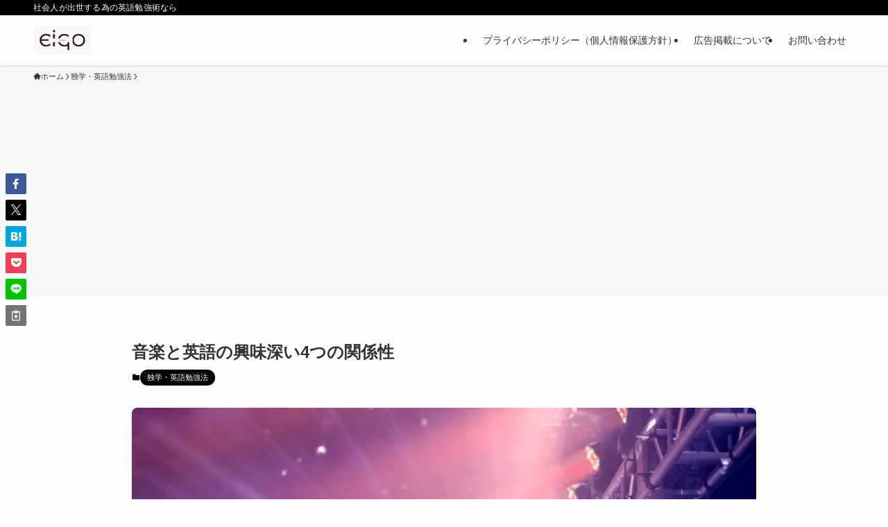

--- FILE ---
content_type: text/html; charset=UTF-8
request_url: https://eigohero.com/ongaku-eigogakusyu/
body_size: 22705
content:
<!DOCTYPE html>
<html lang="ja" data-loaded="false" data-scrolled="false" data-spmenu="closed">
<head>
<meta charset="utf-8">
<meta name="format-detection" content="telephone=no">
<meta http-equiv="X-UA-Compatible" content="IE=edge">
<meta name="viewport" content="width=device-width, viewport-fit=cover">
<meta name='robots' content='index, follow, max-image-preview:large, max-snippet:-1, max-video-preview:-1' />

<!-- Google Tag Manager for WordPress by gtm4wp.com -->
<script data-cfasync="false" data-pagespeed-no-defer>
	var gtm4wp_datalayer_name = "dataLayer";
	var dataLayer = dataLayer || [];
</script>
<!-- End Google Tag Manager for WordPress by gtm4wp.com -->
	<!-- This site is optimized with the Yoast SEO plugin v25.4 - https://yoast.com/wordpress/plugins/seo/ -->
	<title>音楽と英語の興味深い4つの関係性</title>
	<meta name="description" content="話したり、手話をしたり、書いたりする時のいずれであっても、言語というのは人類における普遍の文化です。 音楽無しで成立する文化はほとんどないと言っても過言ではありません。それでは、あなたがまだ知らないかもしれない「言語と音楽の4つの関係性」をみていきましょう。..." />
	<link rel="canonical" href="https://eigohero.com/ongaku-eigogakusyu/" />
	<meta property="og:locale" content="ja_JP" />
	<meta property="og:type" content="article" />
	<meta property="og:title" content="音楽と英語の興味深い4つの関係性" />
	<meta property="og:description" content="話したり、手話をしたり、書いたりする時のいずれであっても、言語というのは人類における普遍の文化です。 音楽無しで成立する文化はほとんどないと言っても過言ではありません。それでは、あなたがまだ知らないかもしれない「言語と音楽の4つの関係性」をみていきましょう。..." />
	<meta property="og:url" content="https://eigohero.com/ongaku-eigogakusyu/" />
	<meta property="og:site_name" content="EigoHERO" />
	<meta property="article:publisher" content="https://www.facebook.com/eigohero" />
	<meta property="article:published_time" content="2017-03-02T23:00:52+00:00" />
	<meta property="article:modified_time" content="2017-09-15T09:19:17+00:00" />
	<meta property="og:image" content="https://eigohero.com/wp-content/uploads/2017/02/ac23c8afd63fe2595d56fa62dc695c26.jpg" />
	<meta property="og:image:width" content="1024" />
	<meta property="og:image:height" content="678" />
	<meta property="og:image:type" content="image/jpeg" />
	<meta name="author" content="EIGOHERO" />
	<meta name="twitter:card" content="summary_large_image" />
	<meta name="twitter:label1" content="執筆者" />
	<meta name="twitter:data1" content="EIGOHERO" />
	<script type="application/ld+json" class="yoast-schema-graph">{"@context":"https://schema.org","@graph":[{"@type":"WebPage","@id":"https://eigohero.com/ongaku-eigogakusyu/","url":"https://eigohero.com/ongaku-eigogakusyu/","name":"音楽と英語の興味深い4つの関係性","isPartOf":{"@id":"https://eigohero.com/#website"},"primaryImageOfPage":{"@id":"https://eigohero.com/ongaku-eigogakusyu/#primaryimage"},"image":{"@id":"https://eigohero.com/ongaku-eigogakusyu/#primaryimage"},"thumbnailUrl":"https://i0.wp.com/eigohero.com/wp-content/uploads/2017/02/ac23c8afd63fe2595d56fa62dc695c26.jpg?fit=1024%2C678&ssl=1","datePublished":"2017-03-02T23:00:52+00:00","dateModified":"2017-09-15T09:19:17+00:00","author":{"@id":"https://eigohero.com/#/schema/person/44becbb73373572803485796b76ed192"},"description":"話したり、手話をしたり、書いたりする時のいずれであっても、言語というのは人類における普遍の文化です。 音楽無しで成立する文化はほとんどないと言っても過言ではありません。それでは、あなたがまだ知らないかもしれない「言語と音楽の4つの関係性」をみていきましょう。...","breadcrumb":{"@id":"https://eigohero.com/ongaku-eigogakusyu/#breadcrumb"},"inLanguage":"ja","potentialAction":[{"@type":"ReadAction","target":["https://eigohero.com/ongaku-eigogakusyu/"]}]},{"@type":"ImageObject","inLanguage":"ja","@id":"https://eigohero.com/ongaku-eigogakusyu/#primaryimage","url":"https://i0.wp.com/eigohero.com/wp-content/uploads/2017/02/ac23c8afd63fe2595d56fa62dc695c26.jpg?fit=1024%2C678&ssl=1","contentUrl":"https://i0.wp.com/eigohero.com/wp-content/uploads/2017/02/ac23c8afd63fe2595d56fa62dc695c26.jpg?fit=1024%2C678&ssl=1","width":"1024","height":"678","caption":"英語学習eigohero.com"},{"@type":"BreadcrumbList","@id":"https://eigohero.com/ongaku-eigogakusyu/#breadcrumb","itemListElement":[{"@type":"ListItem","position":1,"name":"ホーム","item":"https://eigohero.com/"},{"@type":"ListItem","position":2,"name":"音楽と英語の興味深い4つの関係性"}]},{"@type":"WebSite","@id":"https://eigohero.com/#website","url":"https://eigohero.com/","name":"EigoHERO","description":"社会人が出世する為の英語勉強術なら","potentialAction":[{"@type":"SearchAction","target":{"@type":"EntryPoint","urlTemplate":"https://eigohero.com/?s={search_term_string}"},"query-input":{"@type":"PropertyValueSpecification","valueRequired":true,"valueName":"search_term_string"}}],"inLanguage":"ja"},{"@type":"Person","@id":"https://eigohero.com/#/schema/person/44becbb73373572803485796b76ed192","name":"EIGOHERO","image":{"@type":"ImageObject","inLanguage":"ja","@id":"https://eigohero.com/#/schema/person/image/","url":"https://secure.gravatar.com/avatar/53b565d38ff9b46b3bdb0ce37ce2e2d6?s=96&d=wp_user_avatar&r=g","contentUrl":"https://secure.gravatar.com/avatar/53b565d38ff9b46b3bdb0ce37ce2e2d6?s=96&d=wp_user_avatar&r=g","caption":"EIGOHERO"}}]}</script>
	<!-- / Yoast SEO plugin. -->


<link rel='dns-prefetch' href='//www.googletagmanager.com' />
<link rel='dns-prefetch' href='//stats.wp.com' />
<link rel='dns-prefetch' href='//pagead2.googlesyndication.com' />
<link rel='preconnect' href='//i0.wp.com' />
<link rel="alternate" type="application/rss+xml" title="EigoHERO &raquo; フィード" href="https://eigohero.com/feed/" />
<script type="text/javascript" id="wpp-js" src="https://eigohero.com/wp-content/plugins/wordpress-popular-posts/assets/js/wpp.min.js?ver=7.3.6" data-sampling="0" data-sampling-rate="100" data-api-url="https://eigohero.com/wp-json/wordpress-popular-posts" data-post-id="5943" data-token="30fa0372dc" data-lang="0" data-debug="0"></script>
		<!-- This site uses the Google Analytics by MonsterInsights plugin v9.11.1 - Using Analytics tracking - https://www.monsterinsights.com/ -->
							<script src="//www.googletagmanager.com/gtag/js?id=G-4BHYX2N0CB"  data-cfasync="false" data-wpfc-render="false" type="text/javascript" async></script>
			<script data-cfasync="false" data-wpfc-render="false" type="text/javascript">
				var mi_version = '9.11.1';
				var mi_track_user = true;
				var mi_no_track_reason = '';
								var MonsterInsightsDefaultLocations = {"page_location":"https:\/\/eigohero.com\/ongaku-eigogakusyu\/"};
								if ( typeof MonsterInsightsPrivacyGuardFilter === 'function' ) {
					var MonsterInsightsLocations = (typeof MonsterInsightsExcludeQuery === 'object') ? MonsterInsightsPrivacyGuardFilter( MonsterInsightsExcludeQuery ) : MonsterInsightsPrivacyGuardFilter( MonsterInsightsDefaultLocations );
				} else {
					var MonsterInsightsLocations = (typeof MonsterInsightsExcludeQuery === 'object') ? MonsterInsightsExcludeQuery : MonsterInsightsDefaultLocations;
				}

								var disableStrs = [
										'ga-disable-G-4BHYX2N0CB',
									];

				/* Function to detect opted out users */
				function __gtagTrackerIsOptedOut() {
					for (var index = 0; index < disableStrs.length; index++) {
						if (document.cookie.indexOf(disableStrs[index] + '=true') > -1) {
							return true;
						}
					}

					return false;
				}

				/* Disable tracking if the opt-out cookie exists. */
				if (__gtagTrackerIsOptedOut()) {
					for (var index = 0; index < disableStrs.length; index++) {
						window[disableStrs[index]] = true;
					}
				}

				/* Opt-out function */
				function __gtagTrackerOptout() {
					for (var index = 0; index < disableStrs.length; index++) {
						document.cookie = disableStrs[index] + '=true; expires=Thu, 31 Dec 2099 23:59:59 UTC; path=/';
						window[disableStrs[index]] = true;
					}
				}

				if ('undefined' === typeof gaOptout) {
					function gaOptout() {
						__gtagTrackerOptout();
					}
				}
								window.dataLayer = window.dataLayer || [];

				window.MonsterInsightsDualTracker = {
					helpers: {},
					trackers: {},
				};
				if (mi_track_user) {
					function __gtagDataLayer() {
						dataLayer.push(arguments);
					}

					function __gtagTracker(type, name, parameters) {
						if (!parameters) {
							parameters = {};
						}

						if (parameters.send_to) {
							__gtagDataLayer.apply(null, arguments);
							return;
						}

						if (type === 'event') {
														parameters.send_to = monsterinsights_frontend.v4_id;
							var hookName = name;
							if (typeof parameters['event_category'] !== 'undefined') {
								hookName = parameters['event_category'] + ':' + name;
							}

							if (typeof MonsterInsightsDualTracker.trackers[hookName] !== 'undefined') {
								MonsterInsightsDualTracker.trackers[hookName](parameters);
							} else {
								__gtagDataLayer('event', name, parameters);
							}
							
						} else {
							__gtagDataLayer.apply(null, arguments);
						}
					}

					__gtagTracker('js', new Date());
					__gtagTracker('set', {
						'developer_id.dZGIzZG': true,
											});
					if ( MonsterInsightsLocations.page_location ) {
						__gtagTracker('set', MonsterInsightsLocations);
					}
										__gtagTracker('config', 'G-4BHYX2N0CB', {"forceSSL":"true"} );
										window.gtag = __gtagTracker;										(function () {
						/* https://developers.google.com/analytics/devguides/collection/analyticsjs/ */
						/* ga and __gaTracker compatibility shim. */
						var noopfn = function () {
							return null;
						};
						var newtracker = function () {
							return new Tracker();
						};
						var Tracker = function () {
							return null;
						};
						var p = Tracker.prototype;
						p.get = noopfn;
						p.set = noopfn;
						p.send = function () {
							var args = Array.prototype.slice.call(arguments);
							args.unshift('send');
							__gaTracker.apply(null, args);
						};
						var __gaTracker = function () {
							var len = arguments.length;
							if (len === 0) {
								return;
							}
							var f = arguments[len - 1];
							if (typeof f !== 'object' || f === null || typeof f.hitCallback !== 'function') {
								if ('send' === arguments[0]) {
									var hitConverted, hitObject = false, action;
									if ('event' === arguments[1]) {
										if ('undefined' !== typeof arguments[3]) {
											hitObject = {
												'eventAction': arguments[3],
												'eventCategory': arguments[2],
												'eventLabel': arguments[4],
												'value': arguments[5] ? arguments[5] : 1,
											}
										}
									}
									if ('pageview' === arguments[1]) {
										if ('undefined' !== typeof arguments[2]) {
											hitObject = {
												'eventAction': 'page_view',
												'page_path': arguments[2],
											}
										}
									}
									if (typeof arguments[2] === 'object') {
										hitObject = arguments[2];
									}
									if (typeof arguments[5] === 'object') {
										Object.assign(hitObject, arguments[5]);
									}
									if ('undefined' !== typeof arguments[1].hitType) {
										hitObject = arguments[1];
										if ('pageview' === hitObject.hitType) {
											hitObject.eventAction = 'page_view';
										}
									}
									if (hitObject) {
										action = 'timing' === arguments[1].hitType ? 'timing_complete' : hitObject.eventAction;
										hitConverted = mapArgs(hitObject);
										__gtagTracker('event', action, hitConverted);
									}
								}
								return;
							}

							function mapArgs(args) {
								var arg, hit = {};
								var gaMap = {
									'eventCategory': 'event_category',
									'eventAction': 'event_action',
									'eventLabel': 'event_label',
									'eventValue': 'event_value',
									'nonInteraction': 'non_interaction',
									'timingCategory': 'event_category',
									'timingVar': 'name',
									'timingValue': 'value',
									'timingLabel': 'event_label',
									'page': 'page_path',
									'location': 'page_location',
									'title': 'page_title',
									'referrer' : 'page_referrer',
								};
								for (arg in args) {
																		if (!(!args.hasOwnProperty(arg) || !gaMap.hasOwnProperty(arg))) {
										hit[gaMap[arg]] = args[arg];
									} else {
										hit[arg] = args[arg];
									}
								}
								return hit;
							}

							try {
								f.hitCallback();
							} catch (ex) {
							}
						};
						__gaTracker.create = newtracker;
						__gaTracker.getByName = newtracker;
						__gaTracker.getAll = function () {
							return [];
						};
						__gaTracker.remove = noopfn;
						__gaTracker.loaded = true;
						window['__gaTracker'] = __gaTracker;
					})();
									} else {
										console.log("");
					(function () {
						function __gtagTracker() {
							return null;
						}

						window['__gtagTracker'] = __gtagTracker;
						window['gtag'] = __gtagTracker;
					})();
									}
			</script>
							<!-- / Google Analytics by MonsterInsights -->
		<link rel='stylesheet' id='wp-block-library-css' href='https://eigohero.com/wp-includes/css/dist/block-library/style.min.css?ver=0fdbd7dc3fb214d9c971f703516edeee' type='text/css' media='all' />
<link rel='stylesheet' id='swell-icons-css' href='https://eigohero.com/wp-content/themes/swell/build/css/swell-icons.css?ver=2.15.0' type='text/css' media='all' />
<link rel='stylesheet' id='main_style-css' href='https://eigohero.com/wp-content/themes/swell/build/css/main.css?ver=2.15.0' type='text/css' media='all' />
<link rel='stylesheet' id='swell_blocks-css' href='https://eigohero.com/wp-content/themes/swell/build/css/blocks.css?ver=2.15.0' type='text/css' media='all' />
<style id='swell_custom-inline-css' type='text/css'>
:root{--swl-fz--content:4vw;--swl-font_family:"游ゴシック体", "Yu Gothic", YuGothic, "Hiragino Kaku Gothic ProN", "Hiragino Sans", Meiryo, sans-serif;--swl-font_weight:500;--color_main:#000000;--color_text:#333;--color_link:#16472e;--color_htag:#000000;--color_bg:#fdfdfd;--color_gradient1:#d8ffff;--color_gradient2:#87e7ff;--color_main_thin:rgba(0, 0, 0, 0.05 );--color_main_dark:rgba(0, 0, 0, 1 );--color_list_check:#000000;--color_list_num:#000000;--color_list_good:#86dd7b;--color_list_triangle:#f4e03a;--color_list_bad:#f36060;--color_faq_q:#d55656;--color_faq_a:#6599b7;--color_icon_good:#3cd250;--color_icon_good_bg:#ecffe9;--color_icon_bad:#4b73eb;--color_icon_bad_bg:#eafaff;--color_icon_info:#f578b4;--color_icon_info_bg:#fff0fa;--color_icon_announce:#ffa537;--color_icon_announce_bg:#fff5f0;--color_icon_pen:#7a7a7a;--color_icon_pen_bg:#f7f7f7;--color_icon_book:#787364;--color_icon_book_bg:#f8f6ef;--color_icon_point:#ffa639;--color_icon_check:#86d67c;--color_icon_batsu:#f36060;--color_icon_hatena:#5295cc;--color_icon_caution:#f7da38;--color_icon_memo:#84878a;--color_deep01:#e44141;--color_deep02:#3d79d5;--color_deep03:#63a84d;--color_deep04:#f09f4d;--color_pale01:#fff2f0;--color_pale02:#f3f8fd;--color_pale03:#f1f9ee;--color_pale04:#fdf9ee;--color_mark_blue:#b7e3ff;--color_mark_green:#bdf9c3;--color_mark_yellow:#fcf69f;--color_mark_orange:#ffddbc;--border01:solid 1px var(--color_main);--border02:double 4px var(--color_main);--border03:dashed 2px var(--color_border);--border04:solid 4px var(--color_gray);--card_posts_thumb_ratio:56.25%;--list_posts_thumb_ratio:61.805%;--big_posts_thumb_ratio:56.25%;--thumb_posts_thumb_ratio:61.805%;--blogcard_thumb_ratio:56.25%;--color_header_bg:#fdfdfd;--color_header_text:#333;--color_footer_bg:#fdfdfd;--color_footer_text:#333;--container_size:1200px;--article_size:900px;--logo_size_sp:48px;--logo_size_pc:40px;--logo_size_pcfix:32px;}.swl-cell-bg[data-icon="doubleCircle"]{--cell-icon-color:#ffc977}.swl-cell-bg[data-icon="circle"]{--cell-icon-color:#94e29c}.swl-cell-bg[data-icon="triangle"]{--cell-icon-color:#eeda2f}.swl-cell-bg[data-icon="close"]{--cell-icon-color:#ec9191}.swl-cell-bg[data-icon="hatena"]{--cell-icon-color:#93c9da}.swl-cell-bg[data-icon="check"]{--cell-icon-color:#94e29c}.swl-cell-bg[data-icon="line"]{--cell-icon-color:#9b9b9b}.cap_box[data-colset="col1"]{--capbox-color:#f59b5f;--capbox-color--bg:#fff8eb}.cap_box[data-colset="col2"]{--capbox-color:#5fb9f5;--capbox-color--bg:#edf5ff}.cap_box[data-colset="col3"]{--capbox-color:#2fcd90;--capbox-color--bg:#eafaf2}.red_{--the-btn-color:#f74a4a;--the-btn-color2:#ffbc49;--the-solid-shadow: rgba(185, 56, 56, 1 )}.blue_{--the-btn-color:#338df4;--the-btn-color2:#35eaff;--the-solid-shadow: rgba(38, 106, 183, 1 )}.green_{--the-btn-color:#62d847;--the-btn-color2:#7bf7bd;--the-solid-shadow: rgba(74, 162, 53, 1 )}.is-style-btn_normal{--the-btn-radius:80px}.is-style-btn_solid{--the-btn-radius:80px}.is-style-btn_shiny{--the-btn-radius:80px}.is-style-btn_line{--the-btn-radius:80px}.post_content blockquote{padding:1.5em 2em 1.5em 3em}.post_content blockquote::before{content:"";display:block;width:5px;height:calc(100% - 3em);top:1.5em;left:1.5em;border-left:solid 1px rgba(180,180,180,.75);border-right:solid 1px rgba(180,180,180,.75);}.mark_blue{background:-webkit-linear-gradient(transparent 64%,var(--color_mark_blue) 0%);background:linear-gradient(transparent 64%,var(--color_mark_blue) 0%)}.mark_green{background:-webkit-linear-gradient(transparent 64%,var(--color_mark_green) 0%);background:linear-gradient(transparent 64%,var(--color_mark_green) 0%)}.mark_yellow{background:-webkit-linear-gradient(transparent 64%,var(--color_mark_yellow) 0%);background:linear-gradient(transparent 64%,var(--color_mark_yellow) 0%)}.mark_orange{background:-webkit-linear-gradient(transparent 64%,var(--color_mark_orange) 0%);background:linear-gradient(transparent 64%,var(--color_mark_orange) 0%)}[class*="is-style-icon_"]{color:#333;border-width:0}[class*="is-style-big_icon_"]{border-width:2px;border-style:solid}[data-col="gray"] .c-balloon__text{background:#f7f7f7;border-color:#ccc}[data-col="gray"] .c-balloon__before{border-right-color:#f7f7f7}[data-col="green"] .c-balloon__text{background:#d1f8c2;border-color:#9ddd93}[data-col="green"] .c-balloon__before{border-right-color:#d1f8c2}[data-col="blue"] .c-balloon__text{background:#e2f6ff;border-color:#93d2f0}[data-col="blue"] .c-balloon__before{border-right-color:#e2f6ff}[data-col="red"] .c-balloon__text{background:#ffebeb;border-color:#f48789}[data-col="red"] .c-balloon__before{border-right-color:#ffebeb}[data-col="yellow"] .c-balloon__text{background:#f9f7d2;border-color:#fbe593}[data-col="yellow"] .c-balloon__before{border-right-color:#f9f7d2}.-type-list2 .p-postList__body::after,.-type-big .p-postList__body::after{content: "READ MORE »";}.c-postThumb__cat{background-color:#000000;color:#fff;background-image: repeating-linear-gradient(-45deg,rgba(255,255,255,.1),rgba(255,255,255,.1) 6px,transparent 6px,transparent 12px)}.post_content h2:where(:not([class^="swell-block-"]):not(.faq_q):not(.p-postList__title)){background:var(--color_htag);padding:.75em 1em;color:#fff}.post_content h2:where(:not([class^="swell-block-"]):not(.faq_q):not(.p-postList__title))::before{position:absolute;display:block;pointer-events:none;content:"";top:-4px;left:0;width:100%;height:calc(100% + 4px);box-sizing:content-box;border-top:solid 2px var(--color_htag);border-bottom:solid 2px var(--color_htag)}.post_content h3:where(:not([class^="swell-block-"]):not(.faq_q):not(.p-postList__title)){padding:0 .5em .5em}.post_content h3:where(:not([class^="swell-block-"]):not(.faq_q):not(.p-postList__title))::before{content:"";width:100%;height:2px;background: repeating-linear-gradient(90deg, var(--color_htag) 0%, var(--color_htag) 29.3%, rgba(150,150,150,.2) 29.3%, rgba(150,150,150,.2) 100%)}.post_content h4:where(:not([class^="swell-block-"]):not(.faq_q):not(.p-postList__title)){padding:0 0 0 16px;border-left:solid 2px var(--color_htag)}.l-header{box-shadow: 0 1px 4px rgba(0,0,0,.12)}.l-header__bar{color:#fff;background:var(--color_main)}.l-header__menuBtn{order:1}.l-header__customBtn{order:3}.c-gnav a::after{background:var(--color_main);width:100%;height:2px;transform:scaleX(0)}.p-spHeadMenu .menu-item.-current{border-bottom-color:var(--color_main)}.c-gnav > li:hover > a::after,.c-gnav > .-current > a::after{transform: scaleX(1)}.c-gnav .sub-menu{color:#333;background:#fff}.l-fixHeader::before{opacity:1}#pagetop{border-radius:50%}.c-widget__title.-spmenu{padding:.5em .75em;border-radius:var(--swl-radius--2, 0px);background:var(--color_main);color:#fff;}.c-widget__title.-footer{padding:.5em}.c-widget__title.-footer::before{content:"";bottom:0;left:0;width:40%;z-index:1;background:var(--color_main)}.c-widget__title.-footer::after{content:"";bottom:0;left:0;width:100%;background:var(--color_border)}.c-secTitle{border-left:solid 2px var(--color_main);padding:0em .75em}.p-spMenu{color:#333}.p-spMenu__inner::before{background:#fdfdfd;opacity:1}.p-spMenu__overlay{background:#000;opacity:0.6}[class*="page-numbers"]{border-radius:50%;margin:4px;color:#fff;background-color:#dedede}a{text-decoration: none}.l-topTitleArea.c-filterLayer::before{background-color:#000;opacity:0.2;content:""}@media screen and (min-width: 960px){:root{}}@media screen and (max-width: 959px){:root{}.l-header__logo{order:2;text-align:center}}@media screen and (min-width: 600px){:root{--swl-fz--content:16px;}}@media screen and (max-width: 599px){:root{}}@media (min-width: 1108px) {.alignwide{left:-100px;width:calc(100% + 200px);}}@media (max-width: 1108px) {.-sidebar-off .swell-block-fullWide__inner.l-container .alignwide{left:0px;width:100%;}}.l-fixHeader .l-fixHeader__gnav{order:0}[data-scrolled=true] .l-fixHeader[data-ready]{opacity:1;-webkit-transform:translateY(0)!important;transform:translateY(0)!important;visibility:visible}.-body-solid .l-fixHeader{box-shadow:0 2px 4px var(--swl-color_shadow)}.l-fixHeader__inner{align-items:stretch;color:var(--color_header_text);display:flex;padding-bottom:0;padding-top:0;position:relative;z-index:1}.l-fixHeader__logo{align-items:center;display:flex;line-height:1;margin-right:24px;order:0;padding:16px 0}:root{--swl-radius--2:2px;--swl-radius--4:4px;--swl-radius--8:8px}.c-categoryList__link,.c-tagList__link,.tag-cloud-link{border-radius:16px;padding:6px 10px}.-related .p-postList__thumb,.is-style-bg_gray,.is-style-bg_main,.is-style-bg_main_thin,.is-style-bg_stripe,.is-style-border_dg,.is-style-border_dm,.is-style-border_sg,.is-style-border_sm,.is-style-dent_box,.is-style-note_box,.is-style-stitch,[class*=is-style-big_icon_],input[type=number],input[type=text],textarea{border-radius:4px}.-ps-style-img .p-postList__link,.-type-thumb .p-postList__link,.p-postList__thumb{border-radius:12px;overflow:hidden;z-index:0}.c-widget .-type-list.-w-ranking .p-postList__item:before{border-radius:16px;left:2px;top:2px}.c-widget .-type-card.-w-ranking .p-postList__item:before{border-radius:0 0 4px 4px}.c-postThumb__cat{border-radius:16px;margin:.5em;padding:0 8px}.cap_box_ttl{border-radius:2px 2px 0 0}.cap_box_content{border-radius:0 0 2px 2px}.cap_box.is-style-small_ttl .cap_box_content{border-radius:0 2px 2px 2px}.cap_box.is-style-inner .cap_box_content,.cap_box.is-style-onborder_ttl .cap_box_content,.cap_box.is-style-onborder_ttl2 .cap_box_content,.cap_box.is-style-onborder_ttl2 .cap_box_ttl,.cap_box.is-style-shadow{border-radius:2px}.is-style-more_btn a,.p-postList__body:after,.submit{border-radius:40px}@media (min-width:960px){#sidebar .-type-list .p-postList__thumb{border-radius:8px}}@media not all and (min-width:960px){.-ps-style-img .p-postList__link,.-type-thumb .p-postList__link,.p-postList__thumb{border-radius:8px}}.l-header__bar{position:relative;width:100%}.l-header__bar .c-catchphrase{color:inherit;font-size:12px;letter-spacing:var(--swl-letter_spacing,.2px);line-height:14px;margin-right:auto;overflow:hidden;padding:4px 0;white-space:nowrap;width:50%}.l-header__bar .c-iconList .c-iconList__link{margin:0;padding:4px 6px}.l-header__barInner{align-items:center;display:flex;justify-content:flex-end}@media (min-width:960px){.-series .l-header__inner{align-items:stretch;display:flex}.-series .l-header__logo{align-items:center;display:flex;flex-wrap:wrap;margin-right:24px;padding:16px 0}.-series .l-header__logo .c-catchphrase{font-size:13px;padding:4px 0}.-series .c-headLogo{margin-right:16px}.-series-right .l-header__inner{justify-content:space-between}.-series-right .c-gnavWrap{margin-left:auto}.-series-right .w-header{margin-left:12px}.-series-left .w-header{margin-left:auto}}@media (min-width:960px) and (min-width:600px){.-series .c-headLogo{max-width:400px}}.c-gnav .sub-menu a:before,.c-listMenu a:before{-webkit-font-smoothing:antialiased;-moz-osx-font-smoothing:grayscale;font-family:icomoon!important;font-style:normal;font-variant:normal;font-weight:400;line-height:1;text-transform:none}.c-submenuToggleBtn{display:none}.c-listMenu a{padding:.75em 1em .75em 1.5em;transition:padding .25s}.c-listMenu a:hover{padding-left:1.75em;padding-right:.75em}.c-gnav .sub-menu a:before,.c-listMenu a:before{color:inherit;content:"\e921";display:inline-block;left:2px;position:absolute;top:50%;-webkit-transform:translateY(-50%);transform:translateY(-50%);vertical-align:middle}.widget_categories>ul>.cat-item>a,.wp-block-categories-list>li>a{padding-left:1.75em}.c-listMenu .children,.c-listMenu .sub-menu{margin:0}.c-listMenu .children a,.c-listMenu .sub-menu a{font-size:.9em;padding-left:2.5em}.c-listMenu .children a:before,.c-listMenu .sub-menu a:before{left:1em}.c-listMenu .children a:hover,.c-listMenu .sub-menu a:hover{padding-left:2.75em}.c-listMenu .children ul a,.c-listMenu .sub-menu ul a{padding-left:3.25em}.c-listMenu .children ul a:before,.c-listMenu .sub-menu ul a:before{left:1.75em}.c-listMenu .children ul a:hover,.c-listMenu .sub-menu ul a:hover{padding-left:3.5em}.c-gnav li:hover>.sub-menu{opacity:1;visibility:visible}.c-gnav .sub-menu:before{background:inherit;content:"";height:100%;left:0;position:absolute;top:0;width:100%;z-index:0}.c-gnav .sub-menu .sub-menu{left:100%;top:0;z-index:-1}.c-gnav .sub-menu a{padding-left:2em}.c-gnav .sub-menu a:before{left:.5em}.c-gnav .sub-menu a:hover .ttl{left:4px}:root{--color_content_bg:var(--color_bg);}.c-widget__title.-side{padding:.5em}.c-widget__title.-side::before{content:"";bottom:0;left:0;width:40%;z-index:1;background:var(--color_main)}.c-widget__title.-side::after{content:"";bottom:0;left:0;width:100%;background:var(--color_border)}.c-shareBtns__item:not(:last-child){margin-right:4px}.c-shareBtns__btn{padding:8px 0}@media screen and (min-width: 960px){:root{}.single .c-postTitle__date{display:none}}@media screen and (max-width: 959px){:root{}.single .c-postTitle__date{display:none}}@media screen and (min-width: 600px){:root{}}@media screen and (max-width: 599px){:root{}}.swell-block-fullWide__inner.l-container{--swl-fw_inner_pad:var(--swl-pad_container,0px)}@media (min-width:960px){.-sidebar-on .l-content .alignfull,.-sidebar-on .l-content .alignwide{left:-16px;width:calc(100% + 32px)}.swell-block-fullWide__inner.l-article{--swl-fw_inner_pad:var(--swl-pad_post_content,0px)}.-sidebar-on .swell-block-fullWide__inner .alignwide{left:0;width:100%}.-sidebar-on .swell-block-fullWide__inner .alignfull{left:calc(0px - var(--swl-fw_inner_pad, 0))!important;margin-left:0!important;margin-right:0!important;width:calc(100% + var(--swl-fw_inner_pad, 0)*2)!important}}.p-relatedPosts .p-postList__item{margin-bottom:1.5em}.p-relatedPosts .p-postList__times,.p-relatedPosts .p-postList__times>:last-child{margin-right:0}@media (min-width:600px){.p-relatedPosts .p-postList__item{width:33.33333%}}@media screen and (min-width:600px) and (max-width:1239px){.p-relatedPosts .p-postList__item:nth-child(7),.p-relatedPosts .p-postList__item:nth-child(8){display:none}}@media screen and (min-width:1240px){.p-relatedPosts .p-postList__item{width:25%}}.-index-off .p-toc,.swell-toc-placeholder:empty{display:none}.p-toc.-modal{height:100%;margin:0;overflow-y:auto;padding:0}#main_content .p-toc{border-radius:var(--swl-radius--2,0);margin:4em auto;max-width:800px}#sidebar .p-toc{margin-top:-.5em}.p-toc .__pn:before{content:none!important;counter-increment:none}.p-toc .__prev{margin:0 0 1em}.p-toc .__next{margin:1em 0 0}.p-toc.is-omitted:not([data-omit=ct]) [data-level="2"] .p-toc__childList{height:0;margin-bottom:-.5em;visibility:hidden}.p-toc.is-omitted:not([data-omit=nest]){position:relative}.p-toc.is-omitted:not([data-omit=nest]):before{background:linear-gradient(hsla(0,0%,100%,0),var(--color_bg));bottom:5em;content:"";height:4em;left:0;opacity:.75;pointer-events:none;position:absolute;width:100%;z-index:1}.p-toc.is-omitted:not([data-omit=nest]):after{background:var(--color_bg);bottom:0;content:"";height:5em;left:0;opacity:.75;position:absolute;width:100%;z-index:1}.p-toc.is-omitted:not([data-omit=nest]) .__next,.p-toc.is-omitted:not([data-omit=nest]) [data-omit="1"]{display:none}.p-toc .p-toc__expandBtn{background-color:#f7f7f7;border:rgba(0,0,0,.2);border-radius:5em;box-shadow:0 0 0 1px #bbb;color:#333;display:block;font-size:14px;line-height:1.5;margin:.75em auto 0;min-width:6em;padding:.5em 1em;position:relative;transition:box-shadow .25s;z-index:2}.p-toc[data-omit=nest] .p-toc__expandBtn{display:inline-block;font-size:13px;margin:0 0 0 1.25em;padding:.5em .75em}.p-toc:not([data-omit=nest]) .p-toc__expandBtn:after,.p-toc:not([data-omit=nest]) .p-toc__expandBtn:before{border-top-color:inherit;border-top-style:dotted;border-top-width:3px;content:"";display:block;height:1px;position:absolute;top:calc(50% - 1px);transition:border-color .25s;width:100%;width:22px}.p-toc:not([data-omit=nest]) .p-toc__expandBtn:before{right:calc(100% + 1em)}.p-toc:not([data-omit=nest]) .p-toc__expandBtn:after{left:calc(100% + 1em)}.p-toc.is-expanded .p-toc__expandBtn{border-color:transparent}.p-toc__ttl{display:block;font-size:1.2em;line-height:1;position:relative;text-align:center}.p-toc__ttl:before{content:"\e918";display:inline-block;font-family:icomoon;margin-right:.5em;padding-bottom:2px;vertical-align:middle}#index_modal .p-toc__ttl{margin-bottom:.5em}.p-toc__list li{line-height:1.6}.p-toc__list>li+li{margin-top:.5em}.p-toc__list .p-toc__childList{padding-left:.5em}.p-toc__list [data-level="3"]{font-size:.9em}.p-toc__list .mininote{display:none}.post_content .p-toc__list{padding-left:0}#sidebar .p-toc__list{margin-bottom:0}#sidebar .p-toc__list .p-toc__childList{padding-left:0}.p-toc__link{color:inherit;font-size:inherit;text-decoration:none}.p-toc__link:hover{opacity:.8}.p-toc.-double{background:var(--color_gray);background:linear-gradient(-45deg,transparent 25%,var(--color_gray) 25%,var(--color_gray) 50%,transparent 50%,transparent 75%,var(--color_gray) 75%,var(--color_gray));background-clip:padding-box;background-size:4px 4px;border-bottom:4px double var(--color_border);border-top:4px double var(--color_border);padding:1.5em 1em 1em}.p-toc.-double .p-toc__ttl{margin-bottom:.75em}@media (min-width:960px){#main_content .p-toc{width:92%}}@media (hover:hover){.p-toc .p-toc__expandBtn:hover{border-color:transparent;box-shadow:0 0 0 2px currentcolor}}@media (min-width:600px){.p-toc.-double{padding:2em}}.p-pnLinks{align-items:stretch;display:flex;justify-content:space-between;margin:2em 0}.p-pnLinks__item{font-size:3vw;position:relative;width:49%}.p-pnLinks__item:before{content:"";display:block;height:.5em;pointer-events:none;position:absolute;top:50%;width:.5em;z-index:1}.p-pnLinks__item.-prev:before{border-bottom:1px solid;border-left:1px solid;left:.35em;-webkit-transform:rotate(45deg) translateY(-50%);transform:rotate(45deg) translateY(-50%)}.p-pnLinks__item.-prev .p-pnLinks__thumb{margin-right:8px}.p-pnLinks__item.-next .p-pnLinks__link{justify-content:flex-end}.p-pnLinks__item.-next:before{border-bottom:1px solid;border-right:1px solid;right:.35em;-webkit-transform:rotate(-45deg) translateY(-50%);transform:rotate(-45deg) translateY(-50%)}.p-pnLinks__item.-next .p-pnLinks__thumb{margin-left:8px;order:2}.p-pnLinks__item.-next:first-child{margin-left:auto}.p-pnLinks__link{align-items:center;border-radius:var(--swl-radius--2,0);color:inherit;display:flex;height:100%;line-height:1.4;min-height:4em;padding:.6em 1em .5em;position:relative;text-decoration:none;transition:box-shadow .25s;width:100%}.p-pnLinks__thumb{border-radius:var(--swl-radius--4,0);height:32px;-o-object-fit:cover;object-fit:cover;width:48px}.p-pnLinks .-prev .p-pnLinks__link{border-left:1.25em solid var(--color_main)}.p-pnLinks .-prev:before{color:#fff}.p-pnLinks .-next .p-pnLinks__link{border-right:1.25em solid var(--color_main)}.p-pnLinks .-next:before{color:#fff}@media not all and (min-width:960px){.p-pnLinks.-thumb-on{display:block}.p-pnLinks.-thumb-on .p-pnLinks__item{width:100%}}@media (min-width:600px){.p-pnLinks__item{font-size:13px}.p-pnLinks__thumb{height:48px;width:72px}.p-pnLinks__title{transition:-webkit-transform .25s;transition:transform .25s;transition:transform .25s,-webkit-transform .25s}.-prev>.p-pnLinks__link:hover .p-pnLinks__title{-webkit-transform:translateX(4px);transform:translateX(4px)}.-next>.p-pnLinks__link:hover .p-pnLinks__title{-webkit-transform:translateX(-4px);transform:translateX(-4px)}.p-pnLinks .-prev .p-pnLinks__link:hover{box-shadow:1px 1px 2px var(--swl-color_shadow)}.p-pnLinks .-next .p-pnLinks__link:hover{box-shadow:-1px 1px 2px var(--swl-color_shadow)}}
</style>
<link rel='stylesheet' id='swell-parts/footer-css' href='https://eigohero.com/wp-content/themes/swell/build/css/modules/parts/footer.css?ver=2.15.0' type='text/css' media='all' />
<link rel='stylesheet' id='swell-page/single-css' href='https://eigohero.com/wp-content/themes/swell/build/css/modules/page/single.css?ver=2.15.0' type='text/css' media='all' />
<link rel='stylesheet' id='mediaelement-css' href='https://eigohero.com/wp-includes/js/mediaelement/mediaelementplayer-legacy.min.css?ver=4.2.17' type='text/css' media='all' />
<link rel='stylesheet' id='wp-mediaelement-css' href='https://eigohero.com/wp-includes/js/mediaelement/wp-mediaelement.min.css?ver=0fdbd7dc3fb214d9c971f703516edeee' type='text/css' media='all' />
<style id='jetpack-sharing-buttons-style-inline-css' type='text/css'>
.jetpack-sharing-buttons__services-list{display:flex;flex-direction:row;flex-wrap:wrap;gap:0;list-style-type:none;margin:5px;padding:0}.jetpack-sharing-buttons__services-list.has-small-icon-size{font-size:12px}.jetpack-sharing-buttons__services-list.has-normal-icon-size{font-size:16px}.jetpack-sharing-buttons__services-list.has-large-icon-size{font-size:24px}.jetpack-sharing-buttons__services-list.has-huge-icon-size{font-size:36px}@media print{.jetpack-sharing-buttons__services-list{display:none!important}}.editor-styles-wrapper .wp-block-jetpack-sharing-buttons{gap:0;padding-inline-start:0}ul.jetpack-sharing-buttons__services-list.has-background{padding:1.25em 2.375em}
</style>
<style id='classic-theme-styles-inline-css' type='text/css'>
/*! This file is auto-generated */
.wp-block-button__link{color:#fff;background-color:#32373c;border-radius:9999px;box-shadow:none;text-decoration:none;padding:calc(.667em + 2px) calc(1.333em + 2px);font-size:1.125em}.wp-block-file__button{background:#32373c;color:#fff;text-decoration:none}
</style>
<style id='global-styles-inline-css' type='text/css'>
:root{--wp--preset--aspect-ratio--square: 1;--wp--preset--aspect-ratio--4-3: 4/3;--wp--preset--aspect-ratio--3-4: 3/4;--wp--preset--aspect-ratio--3-2: 3/2;--wp--preset--aspect-ratio--2-3: 2/3;--wp--preset--aspect-ratio--16-9: 16/9;--wp--preset--aspect-ratio--9-16: 9/16;--wp--preset--color--black: #000;--wp--preset--color--cyan-bluish-gray: #abb8c3;--wp--preset--color--white: #fff;--wp--preset--color--pale-pink: #f78da7;--wp--preset--color--vivid-red: #cf2e2e;--wp--preset--color--luminous-vivid-orange: #ff6900;--wp--preset--color--luminous-vivid-amber: #fcb900;--wp--preset--color--light-green-cyan: #7bdcb5;--wp--preset--color--vivid-green-cyan: #00d084;--wp--preset--color--pale-cyan-blue: #8ed1fc;--wp--preset--color--vivid-cyan-blue: #0693e3;--wp--preset--color--vivid-purple: #9b51e0;--wp--preset--color--swl-main: var(--color_main);--wp--preset--color--swl-main-thin: var(--color_main_thin);--wp--preset--color--swl-gray: var(--color_gray);--wp--preset--color--swl-deep-01: var(--color_deep01);--wp--preset--color--swl-deep-02: var(--color_deep02);--wp--preset--color--swl-deep-03: var(--color_deep03);--wp--preset--color--swl-deep-04: var(--color_deep04);--wp--preset--color--swl-pale-01: var(--color_pale01);--wp--preset--color--swl-pale-02: var(--color_pale02);--wp--preset--color--swl-pale-03: var(--color_pale03);--wp--preset--color--swl-pale-04: var(--color_pale04);--wp--preset--gradient--vivid-cyan-blue-to-vivid-purple: linear-gradient(135deg,rgba(6,147,227,1) 0%,rgb(155,81,224) 100%);--wp--preset--gradient--light-green-cyan-to-vivid-green-cyan: linear-gradient(135deg,rgb(122,220,180) 0%,rgb(0,208,130) 100%);--wp--preset--gradient--luminous-vivid-amber-to-luminous-vivid-orange: linear-gradient(135deg,rgba(252,185,0,1) 0%,rgba(255,105,0,1) 100%);--wp--preset--gradient--luminous-vivid-orange-to-vivid-red: linear-gradient(135deg,rgba(255,105,0,1) 0%,rgb(207,46,46) 100%);--wp--preset--gradient--very-light-gray-to-cyan-bluish-gray: linear-gradient(135deg,rgb(238,238,238) 0%,rgb(169,184,195) 100%);--wp--preset--gradient--cool-to-warm-spectrum: linear-gradient(135deg,rgb(74,234,220) 0%,rgb(151,120,209) 20%,rgb(207,42,186) 40%,rgb(238,44,130) 60%,rgb(251,105,98) 80%,rgb(254,248,76) 100%);--wp--preset--gradient--blush-light-purple: linear-gradient(135deg,rgb(255,206,236) 0%,rgb(152,150,240) 100%);--wp--preset--gradient--blush-bordeaux: linear-gradient(135deg,rgb(254,205,165) 0%,rgb(254,45,45) 50%,rgb(107,0,62) 100%);--wp--preset--gradient--luminous-dusk: linear-gradient(135deg,rgb(255,203,112) 0%,rgb(199,81,192) 50%,rgb(65,88,208) 100%);--wp--preset--gradient--pale-ocean: linear-gradient(135deg,rgb(255,245,203) 0%,rgb(182,227,212) 50%,rgb(51,167,181) 100%);--wp--preset--gradient--electric-grass: linear-gradient(135deg,rgb(202,248,128) 0%,rgb(113,206,126) 100%);--wp--preset--gradient--midnight: linear-gradient(135deg,rgb(2,3,129) 0%,rgb(40,116,252) 100%);--wp--preset--font-size--small: 0.9em;--wp--preset--font-size--medium: 1.1em;--wp--preset--font-size--large: 1.25em;--wp--preset--font-size--x-large: 42px;--wp--preset--font-size--xs: 0.75em;--wp--preset--font-size--huge: 1.6em;--wp--preset--spacing--20: 0.44rem;--wp--preset--spacing--30: 0.67rem;--wp--preset--spacing--40: 1rem;--wp--preset--spacing--50: 1.5rem;--wp--preset--spacing--60: 2.25rem;--wp--preset--spacing--70: 3.38rem;--wp--preset--spacing--80: 5.06rem;--wp--preset--shadow--natural: 6px 6px 9px rgba(0, 0, 0, 0.2);--wp--preset--shadow--deep: 12px 12px 50px rgba(0, 0, 0, 0.4);--wp--preset--shadow--sharp: 6px 6px 0px rgba(0, 0, 0, 0.2);--wp--preset--shadow--outlined: 6px 6px 0px -3px rgba(255, 255, 255, 1), 6px 6px rgba(0, 0, 0, 1);--wp--preset--shadow--crisp: 6px 6px 0px rgba(0, 0, 0, 1);}:where(.is-layout-flex){gap: 0.5em;}:where(.is-layout-grid){gap: 0.5em;}body .is-layout-flex{display: flex;}.is-layout-flex{flex-wrap: wrap;align-items: center;}.is-layout-flex > :is(*, div){margin: 0;}body .is-layout-grid{display: grid;}.is-layout-grid > :is(*, div){margin: 0;}:where(.wp-block-columns.is-layout-flex){gap: 2em;}:where(.wp-block-columns.is-layout-grid){gap: 2em;}:where(.wp-block-post-template.is-layout-flex){gap: 1.25em;}:where(.wp-block-post-template.is-layout-grid){gap: 1.25em;}.has-black-color{color: var(--wp--preset--color--black) !important;}.has-cyan-bluish-gray-color{color: var(--wp--preset--color--cyan-bluish-gray) !important;}.has-white-color{color: var(--wp--preset--color--white) !important;}.has-pale-pink-color{color: var(--wp--preset--color--pale-pink) !important;}.has-vivid-red-color{color: var(--wp--preset--color--vivid-red) !important;}.has-luminous-vivid-orange-color{color: var(--wp--preset--color--luminous-vivid-orange) !important;}.has-luminous-vivid-amber-color{color: var(--wp--preset--color--luminous-vivid-amber) !important;}.has-light-green-cyan-color{color: var(--wp--preset--color--light-green-cyan) !important;}.has-vivid-green-cyan-color{color: var(--wp--preset--color--vivid-green-cyan) !important;}.has-pale-cyan-blue-color{color: var(--wp--preset--color--pale-cyan-blue) !important;}.has-vivid-cyan-blue-color{color: var(--wp--preset--color--vivid-cyan-blue) !important;}.has-vivid-purple-color{color: var(--wp--preset--color--vivid-purple) !important;}.has-black-background-color{background-color: var(--wp--preset--color--black) !important;}.has-cyan-bluish-gray-background-color{background-color: var(--wp--preset--color--cyan-bluish-gray) !important;}.has-white-background-color{background-color: var(--wp--preset--color--white) !important;}.has-pale-pink-background-color{background-color: var(--wp--preset--color--pale-pink) !important;}.has-vivid-red-background-color{background-color: var(--wp--preset--color--vivid-red) !important;}.has-luminous-vivid-orange-background-color{background-color: var(--wp--preset--color--luminous-vivid-orange) !important;}.has-luminous-vivid-amber-background-color{background-color: var(--wp--preset--color--luminous-vivid-amber) !important;}.has-light-green-cyan-background-color{background-color: var(--wp--preset--color--light-green-cyan) !important;}.has-vivid-green-cyan-background-color{background-color: var(--wp--preset--color--vivid-green-cyan) !important;}.has-pale-cyan-blue-background-color{background-color: var(--wp--preset--color--pale-cyan-blue) !important;}.has-vivid-cyan-blue-background-color{background-color: var(--wp--preset--color--vivid-cyan-blue) !important;}.has-vivid-purple-background-color{background-color: var(--wp--preset--color--vivid-purple) !important;}.has-black-border-color{border-color: var(--wp--preset--color--black) !important;}.has-cyan-bluish-gray-border-color{border-color: var(--wp--preset--color--cyan-bluish-gray) !important;}.has-white-border-color{border-color: var(--wp--preset--color--white) !important;}.has-pale-pink-border-color{border-color: var(--wp--preset--color--pale-pink) !important;}.has-vivid-red-border-color{border-color: var(--wp--preset--color--vivid-red) !important;}.has-luminous-vivid-orange-border-color{border-color: var(--wp--preset--color--luminous-vivid-orange) !important;}.has-luminous-vivid-amber-border-color{border-color: var(--wp--preset--color--luminous-vivid-amber) !important;}.has-light-green-cyan-border-color{border-color: var(--wp--preset--color--light-green-cyan) !important;}.has-vivid-green-cyan-border-color{border-color: var(--wp--preset--color--vivid-green-cyan) !important;}.has-pale-cyan-blue-border-color{border-color: var(--wp--preset--color--pale-cyan-blue) !important;}.has-vivid-cyan-blue-border-color{border-color: var(--wp--preset--color--vivid-cyan-blue) !important;}.has-vivid-purple-border-color{border-color: var(--wp--preset--color--vivid-purple) !important;}.has-vivid-cyan-blue-to-vivid-purple-gradient-background{background: var(--wp--preset--gradient--vivid-cyan-blue-to-vivid-purple) !important;}.has-light-green-cyan-to-vivid-green-cyan-gradient-background{background: var(--wp--preset--gradient--light-green-cyan-to-vivid-green-cyan) !important;}.has-luminous-vivid-amber-to-luminous-vivid-orange-gradient-background{background: var(--wp--preset--gradient--luminous-vivid-amber-to-luminous-vivid-orange) !important;}.has-luminous-vivid-orange-to-vivid-red-gradient-background{background: var(--wp--preset--gradient--luminous-vivid-orange-to-vivid-red) !important;}.has-very-light-gray-to-cyan-bluish-gray-gradient-background{background: var(--wp--preset--gradient--very-light-gray-to-cyan-bluish-gray) !important;}.has-cool-to-warm-spectrum-gradient-background{background: var(--wp--preset--gradient--cool-to-warm-spectrum) !important;}.has-blush-light-purple-gradient-background{background: var(--wp--preset--gradient--blush-light-purple) !important;}.has-blush-bordeaux-gradient-background{background: var(--wp--preset--gradient--blush-bordeaux) !important;}.has-luminous-dusk-gradient-background{background: var(--wp--preset--gradient--luminous-dusk) !important;}.has-pale-ocean-gradient-background{background: var(--wp--preset--gradient--pale-ocean) !important;}.has-electric-grass-gradient-background{background: var(--wp--preset--gradient--electric-grass) !important;}.has-midnight-gradient-background{background: var(--wp--preset--gradient--midnight) !important;}.has-small-font-size{font-size: var(--wp--preset--font-size--small) !important;}.has-medium-font-size{font-size: var(--wp--preset--font-size--medium) !important;}.has-large-font-size{font-size: var(--wp--preset--font-size--large) !important;}.has-x-large-font-size{font-size: var(--wp--preset--font-size--x-large) !important;}
:where(.wp-block-post-template.is-layout-flex){gap: 1.25em;}:where(.wp-block-post-template.is-layout-grid){gap: 1.25em;}
:where(.wp-block-columns.is-layout-flex){gap: 2em;}:where(.wp-block-columns.is-layout-grid){gap: 2em;}
:root :where(.wp-block-pullquote){font-size: 1.5em;line-height: 1.6;}
</style>
<link rel='stylesheet' id='toc-screen-css' href='https://eigohero.com/wp-content/plugins/table-of-contents-plus/screen.min.css?ver=2411.1' type='text/css' media='all' />
<link rel='stylesheet' id='wordpress-popular-posts-css-css' href='https://eigohero.com/wp-content/plugins/wordpress-popular-posts/assets/css/wpp.css?ver=7.3.6' type='text/css' media='all' />
<link rel='stylesheet' id='child_style-css' href='https://eigohero.com/wp-content/themes/swell_child/style.css?ver=2023082391153' type='text/css' media='all' />
<link rel='stylesheet' id='stork-to-swell-style-css' href='https://eigohero.com/wp-content/plugins/stork-to-swell/assets/css/stork.css?ver=1.1.0' type='text/css' media='all' />
<script type="text/javascript" src="https://eigohero.com/wp-content/plugins/google-analytics-for-wordpress/assets/js/frontend-gtag.min.js?ver=9.11.1" id="monsterinsights-frontend-script-js" async="async" data-wp-strategy="async"></script>
<script data-cfasync="false" data-wpfc-render="false" type="text/javascript" id='monsterinsights-frontend-script-js-extra'>/* <![CDATA[ */
var monsterinsights_frontend = {"js_events_tracking":"true","download_extensions":"doc,pdf,ppt,zip,xls,docx,pptx,xlsx","inbound_paths":"[]","home_url":"https:\/\/eigohero.com","hash_tracking":"false","v4_id":"G-4BHYX2N0CB"};/* ]]> */
</script>
<script type="text/javascript" src="https://eigohero.com/wp-includes/js/tinymce/tinymce.min.js?ver=49110-20201110" id="wp-tinymce-root-js"></script>
<script type="text/javascript" src="https://eigohero.com/wp-includes/js/tinymce/plugins/compat3x/plugin.min.js?ver=49110-20201110" id="wp-tinymce-js"></script>

<!-- Site Kit によって追加された Google タグ（gtag.js）スニペット -->
<!-- Google アナリティクス スニペット (Site Kit が追加) -->
<script type="text/javascript" src="https://www.googletagmanager.com/gtag/js?id=GT-MR45F7J" id="google_gtagjs-js" async></script>
<script type="text/javascript" id="google_gtagjs-js-after">
/* <![CDATA[ */
window.dataLayer = window.dataLayer || [];function gtag(){dataLayer.push(arguments);}
gtag("set","linker",{"domains":["eigohero.com"]});
gtag("js", new Date());
gtag("set", "developer_id.dZTNiMT", true);
gtag("config", "GT-MR45F7J");
/* ]]> */
</script>

<noscript><link href="https://eigohero.com/wp-content/themes/swell/build/css/noscript.css" rel="stylesheet"></noscript>
<link rel="https://api.w.org/" href="https://eigohero.com/wp-json/" /><link rel="alternate" title="JSON" type="application/json" href="https://eigohero.com/wp-json/wp/v2/posts/5943" /><meta name="generator" content="Site Kit by Google 1.171.0" />	<style>img#wpstats{display:none}</style>
		
<!-- Google Tag Manager for WordPress by gtm4wp.com -->
<!-- GTM Container placement set to footer -->
<script data-cfasync="false" data-pagespeed-no-defer>
	var dataLayer_content = {"pagePostType":"post","pagePostType2":"single-post","pageCategory":["benkyouhou"],"pageAttributes":["eigo-hatuon"],"pagePostAuthor":"EIGOHERO"};
	dataLayer.push( dataLayer_content );
</script>
<script data-cfasync="false" data-pagespeed-no-defer>
(function(w,d,s,l,i){w[l]=w[l]||[];w[l].push({'gtm.start':
new Date().getTime(),event:'gtm.js'});var f=d.getElementsByTagName(s)[0],
j=d.createElement(s),dl=l!='dataLayer'?'&l='+l:'';j.async=true;j.src=
'//www.googletagmanager.com/gtm.js?id='+i+dl;f.parentNode.insertBefore(j,f);
})(window,document,'script','dataLayer','GTM-NZGPVHJ');
</script>
<!-- End Google Tag Manager for WordPress by gtm4wp.com -->            <style id="wpp-loading-animation-styles">@-webkit-keyframes bgslide{from{background-position-x:0}to{background-position-x:-200%}}@keyframes bgslide{from{background-position-x:0}to{background-position-x:-200%}}.wpp-widget-block-placeholder,.wpp-shortcode-placeholder{margin:0 auto;width:60px;height:3px;background:#dd3737;background:linear-gradient(90deg,#dd3737 0%,#571313 10%,#dd3737 100%);background-size:200% auto;border-radius:3px;-webkit-animation:bgslide 1s infinite linear;animation:bgslide 1s infinite linear}</style>
            
<!-- Site Kit が追加した Google AdSense メタタグ -->
<meta name="google-adsense-platform-account" content="ca-host-pub-2644536267352236">
<meta name="google-adsense-platform-domain" content="sitekit.withgoogle.com">
<!-- Site Kit が追加した End Google AdSense メタタグ -->

<!-- Google AdSense スニペット (Site Kit が追加) -->
<script type="text/javascript" async="async" src="https://pagead2.googlesyndication.com/pagead/js/adsbygoogle.js?client=ca-pub-8124318869286708&amp;host=ca-host-pub-2644536267352236" crossorigin="anonymous"></script>

<!-- (ここまで) Google AdSense スニペット (Site Kit が追加) -->
<link rel="icon" href="https://i0.wp.com/eigohero.com/wp-content/uploads/2022/09/cropped-eigohero-logo-black-square.png?fit=32%2C32&#038;ssl=1" sizes="32x32" />
<link rel="icon" href="https://i0.wp.com/eigohero.com/wp-content/uploads/2022/09/cropped-eigohero-logo-black-square.png?fit=192%2C192&#038;ssl=1" sizes="192x192" />
<link rel="apple-touch-icon" href="https://i0.wp.com/eigohero.com/wp-content/uploads/2022/09/cropped-eigohero-logo-black-square.png?fit=180%2C180&#038;ssl=1" />
<meta name="msapplication-TileImage" content="https://i0.wp.com/eigohero.com/wp-content/uploads/2022/09/cropped-eigohero-logo-black-square.png?fit=270%2C270&#038;ssl=1" />

<link rel="stylesheet" href="https://eigohero.com/wp-content/themes/swell/build/css/print.css" media="print" >
</head>
<body data-rsssl=1>
<div id="body_wrap" class="post-template-default single single-post postid-5943 single-format-standard -sidebar-off -frame-off id_5943" >
<div id="sp_menu" class="p-spMenu -left">
	<div class="p-spMenu__inner">
		<div class="p-spMenu__closeBtn">
			<button class="c-iconBtn -menuBtn c-plainBtn" data-onclick="toggleMenu" aria-label="メニューを閉じる">
				<i class="c-iconBtn__icon icon-close-thin"></i>
			</button>
		</div>
		<div class="p-spMenu__body">
			<div class="c-widget__title -spmenu">
				MENU			</div>
			<div class="p-spMenu__nav">
							</div>
					</div>
	</div>
	<div class="p-spMenu__overlay c-overlay" data-onclick="toggleMenu"></div>
</div>
<header id="header" class="l-header -series -series-right" data-spfix="1">
	<div class="l-header__bar pc_">
	<div class="l-header__barInner l-container">
		<div class="c-catchphrase">社会人が出世する為の英語勉強術なら</div>	</div>
</div>
	<div class="l-header__inner l-container">
		<div class="l-header__logo">
			<div class="c-headLogo -img"><a href="https://eigohero.com/" title="EigoHERO" class="c-headLogo__link" rel="home"><img width="910" height="440"  src="https://i0.wp.com/eigohero.com/wp-content/uploads/2022/09/eigohero-logo-white.png?fit=910%2C440&amp;ssl=1" alt="EigoHERO" class="c-headLogo__img" srcset="https://i0.wp.com/eigohero.com/wp-content/uploads/2022/09/eigohero-logo-white.png?w=910&amp;ssl=1 910w, https://i0.wp.com/eigohero.com/wp-content/uploads/2022/09/eigohero-logo-white.png?resize=300%2C145&amp;ssl=1 300w, https://i0.wp.com/eigohero.com/wp-content/uploads/2022/09/eigohero-logo-white.png?resize=768%2C371&amp;ssl=1 768w" sizes="(max-width: 959px) 50vw, 800px" decoding="async" loading="eager" ></a></div>					</div>
		<nav id="gnav" class="l-header__gnav c-gnavWrap">
					<ul class="c-gnav">
							<li class="menu-item">
					<a href="https://eigohero.com/privacy-policy/">
						<span class="ttl">プライバシーポリシー（個人情報保護方針）</span>
					</a>
				</li>
							<li class="menu-item">
					<a href="https://eigohero.com/sponsor/">
						<span class="ttl">広告掲載について</span>
					</a>
				</li>
							<li class="menu-item">
					<a href="https://eigohero.com/contact/">
						<span class="ttl">お問い合わせ</span>
					</a>
				</li>
								</ul>
			</nav>
		<div class="l-header__customBtn sp_">
			<button class="c-iconBtn c-plainBtn" data-onclick="toggleSearch" aria-label="検索ボタン">
			<i class="c-iconBtn__icon icon-search"></i>
					</button>
	</div>
<div class="l-header__menuBtn sp_">
	<button class="c-iconBtn -menuBtn c-plainBtn" data-onclick="toggleMenu" aria-label="メニューボタン">
		<i class="c-iconBtn__icon icon-menu-thin"></i>
			</button>
</div>
	</div>
	</header>
<div id="fix_header" class="l-fixHeader -series -series-right">
	<div class="l-fixHeader__inner l-container">
		<div class="l-fixHeader__logo">
			<div class="c-headLogo -img"><a href="https://eigohero.com/" title="EigoHERO" class="c-headLogo__link" rel="home"><img width="910" height="440"  src="https://i0.wp.com/eigohero.com/wp-content/uploads/2022/09/eigohero-logo-white.png?fit=910%2C440&amp;ssl=1" alt="EigoHERO" class="c-headLogo__img" srcset="https://i0.wp.com/eigohero.com/wp-content/uploads/2022/09/eigohero-logo-white.png?w=910&amp;ssl=1 910w, https://i0.wp.com/eigohero.com/wp-content/uploads/2022/09/eigohero-logo-white.png?resize=300%2C145&amp;ssl=1 300w, https://i0.wp.com/eigohero.com/wp-content/uploads/2022/09/eigohero-logo-white.png?resize=768%2C371&amp;ssl=1 768w" sizes="(max-width: 959px) 50vw, 800px" decoding="async" loading="eager" ></a></div>		</div>
		<div class="l-fixHeader__gnav c-gnavWrap">
					<ul class="c-gnav">
							<li class="menu-item">
					<a href="https://eigohero.com/privacy-policy/">
						<span class="ttl">プライバシーポリシー（個人情報保護方針）</span>
					</a>
				</li>
							<li class="menu-item">
					<a href="https://eigohero.com/sponsor/">
						<span class="ttl">広告掲載について</span>
					</a>
				</li>
							<li class="menu-item">
					<a href="https://eigohero.com/contact/">
						<span class="ttl">お問い合わせ</span>
					</a>
				</li>
								</ul>
			</div>
	</div>
</div>
<div id="breadcrumb" class="p-breadcrumb -bg-on"><ol class="p-breadcrumb__list l-container"><li class="p-breadcrumb__item"><a href="https://eigohero.com/" class="p-breadcrumb__text"><span class="__home icon-home"> ホーム</span></a></li><li class="p-breadcrumb__item"><a href="https://eigohero.com/category/benkyouhou/" class="p-breadcrumb__text"><span>独学・英語勉強法</span></a></li><li class="p-breadcrumb__item"><span class="p-breadcrumb__text">音楽と英語の興味深い4つの関係性</span></li></ol></div><div id="content" class="l-content l-container" data-postid="5943" data-pvct="true">
<main id="main_content" class="l-mainContent l-article">
	<article class="l-mainContent__inner" data-clarity-region="article">
		<div class="p-articleHead c-postTitle">
	<h1 class="c-postTitle__ttl">音楽と英語の興味深い4つの関係性</h1>
			<time class="c-postTitle__date u-thin" datetime="2017-09-15" aria-hidden="true">
			<span class="__y">2017</span>
			<span class="__md">9/15</span>
		</time>
	</div>
<div class="p-articleMetas -top">

	
		<div class="p-articleMetas__termList c-categoryList">
					<a class="c-categoryList__link hov-flash-up" href="https://eigohero.com/category/benkyouhou/" data-cat-id="21">
				独学・英語勉強法			</a>
			</div>
</div>


<figure class="p-articleThumb"><img width="1024" height="678"  src="https://i0.wp.com/eigohero.com/wp-content/uploads/2017/02/ac23c8afd63fe2595d56fa62dc695c26.jpg?fit=1024%2C678&amp;ssl=1" alt="" class="p-articleThumb__img" srcset="https://i0.wp.com/eigohero.com/wp-content/uploads/2017/02/ac23c8afd63fe2595d56fa62dc695c26.jpg?w=1024&amp;ssl=1 1024w, https://i0.wp.com/eigohero.com/wp-content/uploads/2017/02/ac23c8afd63fe2595d56fa62dc695c26.jpg?resize=300%2C200&amp;ssl=1 300w, https://i0.wp.com/eigohero.com/wp-content/uploads/2017/02/ac23c8afd63fe2595d56fa62dc695c26.jpg?resize=768%2C509&amp;ssl=1 768w" sizes="(min-width: 960px) 960px, 100vw" ></figure>		<div class="post_content">
			<p class="p1"><span class="s1">話したり、手話をしたり、書いたりする時のいずれであっても、言語というのは人類における普遍の文化です。音楽は言語と同じぐらい重要な人類共通の文化ということは知っていましたか？</span></p>
<p class="p1"><span class="s1">音楽無しで成立する文化はほとんどないと言っても過言ではありません。</span></p>
<p class="p1"><span class="s1">それでは、あなたがまだ知らないかもしれない「</span><span class="s1">言語と音楽の4つの関係性」をみていきましょう。</span></p>
<div class="p-toc -double"><span class="p-toc__ttl">目次</span></div><h2 class="p4"><span class="s1"><b>音楽も英語も社会の重要な基盤になっています</b></span></h2>
<p class="p1"><span class="s1">音楽というものはいつも人々を繋ぎ合わせることに寄与してきました。</span></p>
<p class="p1"><span class="s1">たとえそれが感情的な経験として、アート作品の評価として、お祝いや儀式の一部として共有されたとしても、音楽は常に人々の活動そのものを表していました。言葉も同様です。人は一人で話すという事は基本的にしません。コミュニケーションは2人以上の人達によって行われるのです。</span></p>
<h2 class="p4"><span class="s1"><b>ミュージシャンは音楽を言語として処理しています</b></span></h2>
<p class="p4"><span class="s1">「ミュージシャンが音楽を聴く時」と「言葉を聴く時」に使う脳の空間は同じ場所を使用しているという事が、研究によって明らかにされています。その場所は左側側頭平面と呼ばれ、一般的には言語を処理する場所して考えられています。</span></p>
<p class="p4"><span class="s1">しかし、ミュージシャンではない人が音楽を聴く際には、言語を処理する場所とは違う場所で音楽の処理が行われます。音楽をより深いレベルで処理するための訓練と同様の方法によって、私達は全ての言語を習得することが可能だということをこの研究は指し示しています。</span></p>
<p class="p4">
<h2 class="p4"><span class="s1"><b>音楽はあなたの文法力と語彙力を向上させます</b></span></h2>
<p class="p4"><span class="s1">7歳より以前に音楽を習っていた人はそれを行わなかった人達よりも、語彙力と文法を理解する力が優れているという研究結果が2010年に示されました。</span></p>
<p class="p4"><span class="s1">若い時に楽器の使い方を習っていた人は第二言語をより習得しやすいという事も幅広く知られています。</span></p>
<h2 class="p4"><span class="s1"><b>音楽と言語を習得すると、あなたの脳は正常に保たれます。</b></span></h2>
<p class="p4"><span class="s1">音楽をすることや第二言語を習得することは、高齢になってから痴呆になりにくくさせるという研究結果が多数報告されています。なので、自分の脳を健康に保ちたい人は音楽か第二言語を習得するといいかもしれません。</span></p>
<p>&nbsp;</p>
<p>&nbsp;</p>
<p class="p4"><span class="s1">言語と音楽の間にこんな関係があったなんて知っていましたか？音楽を習得するのと同じ感覚で言語を習得しようと考える事が出来れば、言語習得はより身近なものになるかもしれませんね。</span></p>
			<div class="p-blogCard -internal" data-type="type1" data-onclick="clickLink">
				<div class="p-blogCard__inner">
					<span class="p-blogCard__caption">あわせて読みたい</span>
					<div class="p-blogCard__thumb c-postThumb"><figure class="c-postThumb__figure"><img decoding="async" src="[data-uri]" data-src="https://i0.wp.com/eigohero.com/wp-content/uploads/2017/02/2f7a4b5c63ce5eb818e537366031e638.jpg?fit=300%2C200&#038;ssl=1" alt="" class="c-postThumb__img u-obf-cover lazyload" width="320" height="180" data-aspectratio="320/180"><noscript><img decoding="async" src="https://i0.wp.com/eigohero.com/wp-content/uploads/2017/02/2f7a4b5c63ce5eb818e537366031e638.jpg?fit=300%2C200&#038;ssl=1" alt="" class="c-postThumb__img u-obf-cover" width="320" height="180"></noscript></figure></div>					<div class="p-blogCard__body">
						<a class="p-blogCard__title" href="https://eigohero.com/old-songs/">【英語学習にオススメな洋楽】60年代70年代80年代90年代-洋楽の名曲9選</a>
						<span class="p-blogCard__excerpt">歌詞を書くというのは難しい仕事です。メロディーとテンポにぴったりはまる言葉を見つけるという事は作詞家の気持ちを正確に伝えるという事です。言葉の持つ響きは耳も...</span>					</div>
				</div>
			</div>
		
		</div>
		<div class="p-articleFoot">
	<div class="p-articleMetas -bottom">
			<div class="p-articleMetas__termList c-categoryList">
					<a class="c-categoryList__link hov-flash-up" href="https://eigohero.com/category/benkyouhou/" data-cat-id="21">
				独学・英語勉強法			</a>
			</div>
	<div class="p-articleMetas__termList c-tagList">
					<a class="c-tagList__link hov-flash-up" href="https://eigohero.com/tag/eigo-hatuon/" data-tag-id="50">
				英語の発音 上達法			</a>
			</div>
	</div>
</div>
<div class="c-shareBtns -bottom -style-block">
			<div class="c-shareBtns__message">
			<span class="__text">
				よかったらシェアしてね！			</span>
		</div>
		<ul class="c-shareBtns__list">
							<li class="c-shareBtns__item -facebook">
				<a class="c-shareBtns__btn hov-flash-up" href="https://www.facebook.com/sharer/sharer.php?u=https%3A%2F%2Feigohero.com%2Fongaku-eigogakusyu%2F" title="Facebookでシェア" onclick="javascript:window.open(this.href, '_blank', 'menubar=no,toolbar=no,resizable=yes,scrollbars=yes,height=800,width=600');return false;" target="_blank" role="button" tabindex="0">
					<i class="snsicon c-shareBtns__icon icon-facebook" aria-hidden="true"></i>
				</a>
			</li>
							<li class="c-shareBtns__item -twitter-x">
				<a class="c-shareBtns__btn hov-flash-up" href="https://twitter.com/intent/tweet?url=https%3A%2F%2Feigohero.com%2Fongaku-eigogakusyu%2F&#038;text=%E9%9F%B3%E6%A5%BD%E3%81%A8%E8%8B%B1%E8%AA%9E%E3%81%AE%E8%88%88%E5%91%B3%E6%B7%B1%E3%81%844%E3%81%A4%E3%81%AE%E9%96%A2%E4%BF%82%E6%80%A7" title="X(Twitter)でシェア" onclick="javascript:window.open(this.href, '_blank', 'menubar=no,toolbar=no,resizable=yes,scrollbars=yes,height=400,width=600');return false;" target="_blank" role="button" tabindex="0">
					<i class="snsicon c-shareBtns__icon icon-twitter-x" aria-hidden="true"></i>
				</a>
			</li>
							<li class="c-shareBtns__item -hatebu">
				<a class="c-shareBtns__btn hov-flash-up" href="//b.hatena.ne.jp/add?mode=confirm&#038;url=https%3A%2F%2Feigohero.com%2Fongaku-eigogakusyu%2F" title="はてなブックマークに登録" onclick="javascript:window.open(this.href, '_blank', 'menubar=no,toolbar=no,resizable=yes,scrollbars=yes,height=600,width=1000');return false;" target="_blank" role="button" tabindex="0">
					<i class="snsicon c-shareBtns__icon icon-hatebu" aria-hidden="true"></i>
				</a>
			</li>
							<li class="c-shareBtns__item -pocket">
				<a class="c-shareBtns__btn hov-flash-up" href="https://getpocket.com/edit?url=https%3A%2F%2Feigohero.com%2Fongaku-eigogakusyu%2F&#038;title=%E9%9F%B3%E6%A5%BD%E3%81%A8%E8%8B%B1%E8%AA%9E%E3%81%AE%E8%88%88%E5%91%B3%E6%B7%B1%E3%81%844%E3%81%A4%E3%81%AE%E9%96%A2%E4%BF%82%E6%80%A7" title="Pocketに保存" target="_blank" role="button" tabindex="0">
					<i class="snsicon c-shareBtns__icon icon-pocket" aria-hidden="true"></i>
				</a>
			</li>
									<li class="c-shareBtns__item -line">
				<a class="c-shareBtns__btn hov-flash-up" href="https://social-plugins.line.me/lineit/share?url=https%3A%2F%2Feigohero.com%2Fongaku-eigogakusyu%2F&#038;text=%E9%9F%B3%E6%A5%BD%E3%81%A8%E8%8B%B1%E8%AA%9E%E3%81%AE%E8%88%88%E5%91%B3%E6%B7%B1%E3%81%844%E3%81%A4%E3%81%AE%E9%96%A2%E4%BF%82%E6%80%A7" title="LINEに送る" target="_blank" role="button" tabindex="0">
					<i class="snsicon c-shareBtns__icon icon-line" aria-hidden="true"></i>
				</a>
			</li>
												<li class="c-shareBtns__item -copy">
				<button class="c-urlcopy c-plainBtn c-shareBtns__btn hov-flash-up" data-clipboard-text="https://eigohero.com/ongaku-eigogakusyu/" title="URLをコピーする">
					<span class="c-urlcopy__content">
						<svg xmlns="http://www.w3.org/2000/svg" class="swl-svg-copy c-shareBtns__icon -to-copy" width="1em" height="1em" viewBox="0 0 48 48" role="img" aria-hidden="true" focusable="false"><path d="M38,5.5h-9c0-2.8-2.2-5-5-5s-5,2.2-5,5h-9c-2.2,0-4,1.8-4,4v33c0,2.2,1.8,4,4,4h28c2.2,0,4-1.8,4-4v-33
				C42,7.3,40.2,5.5,38,5.5z M24,3.5c1.1,0,2,0.9,2,2s-0.9,2-2,2s-2-0.9-2-2S22.9,3.5,24,3.5z M38,42.5H10v-33h5v3c0,0.6,0.4,1,1,1h16
				c0.6,0,1-0.4,1-1v-3h5L38,42.5z"/><polygon points="24,37 32.5,28 27.5,28 27.5,20 20.5,20 20.5,28 15.5,28 "/></svg>						<svg xmlns="http://www.w3.org/2000/svg" class="swl-svg-copied c-shareBtns__icon -copied" width="1em" height="1em" viewBox="0 0 48 48" role="img" aria-hidden="true" focusable="false"><path d="M38,5.5h-9c0-2.8-2.2-5-5-5s-5,2.2-5,5h-9c-2.2,0-4,1.8-4,4v33c0,2.2,1.8,4,4,4h28c2.2,0,4-1.8,4-4v-33
				C42,7.3,40.2,5.5,38,5.5z M24,3.5c1.1,0,2,0.9,2,2s-0.9,2-2,2s-2-0.9-2-2S22.9,3.5,24,3.5z M38,42.5H10v-33h5v3c0,0.6,0.4,1,1,1h16
				c0.6,0,1-0.4,1-1v-3h5V42.5z"/><polygon points="31.9,20.2 22.1,30.1 17.1,25.1 14.2,28 22.1,35.8 34.8,23.1 "/></svg>					</span>
				</button>
				<div class="c-copyedPoppup">URLをコピーしました！</div>
			</li>
			</ul>

	</div>
<div class="c-shareBtns -fix -style-block">
		<ul class="c-shareBtns__list">
							<li class="c-shareBtns__item -facebook">
				<a class="c-shareBtns__btn hov-flash-up" href="https://www.facebook.com/sharer/sharer.php?u=https%3A%2F%2Feigohero.com%2Fongaku-eigogakusyu%2F" title="Facebookでシェア" onclick="javascript:window.open(this.href, '_blank', 'menubar=no,toolbar=no,resizable=yes,scrollbars=yes,height=800,width=600');return false;" target="_blank" role="button" tabindex="0">
					<i class="snsicon c-shareBtns__icon icon-facebook" aria-hidden="true"></i>
				</a>
			</li>
							<li class="c-shareBtns__item -twitter-x">
				<a class="c-shareBtns__btn hov-flash-up" href="https://twitter.com/intent/tweet?url=https%3A%2F%2Feigohero.com%2Fongaku-eigogakusyu%2F&#038;text=%E9%9F%B3%E6%A5%BD%E3%81%A8%E8%8B%B1%E8%AA%9E%E3%81%AE%E8%88%88%E5%91%B3%E6%B7%B1%E3%81%844%E3%81%A4%E3%81%AE%E9%96%A2%E4%BF%82%E6%80%A7" title="X(Twitter)でシェア" onclick="javascript:window.open(this.href, '_blank', 'menubar=no,toolbar=no,resizable=yes,scrollbars=yes,height=400,width=600');return false;" target="_blank" role="button" tabindex="0">
					<i class="snsicon c-shareBtns__icon icon-twitter-x" aria-hidden="true"></i>
				</a>
			</li>
							<li class="c-shareBtns__item -hatebu">
				<a class="c-shareBtns__btn hov-flash-up" href="//b.hatena.ne.jp/add?mode=confirm&#038;url=https%3A%2F%2Feigohero.com%2Fongaku-eigogakusyu%2F" title="はてなブックマークに登録" onclick="javascript:window.open(this.href, '_blank', 'menubar=no,toolbar=no,resizable=yes,scrollbars=yes,height=600,width=1000');return false;" target="_blank" role="button" tabindex="0">
					<i class="snsicon c-shareBtns__icon icon-hatebu" aria-hidden="true"></i>
				</a>
			</li>
							<li class="c-shareBtns__item -pocket">
				<a class="c-shareBtns__btn hov-flash-up" href="https://getpocket.com/edit?url=https%3A%2F%2Feigohero.com%2Fongaku-eigogakusyu%2F&#038;title=%E9%9F%B3%E6%A5%BD%E3%81%A8%E8%8B%B1%E8%AA%9E%E3%81%AE%E8%88%88%E5%91%B3%E6%B7%B1%E3%81%844%E3%81%A4%E3%81%AE%E9%96%A2%E4%BF%82%E6%80%A7" title="Pocketに保存" target="_blank" role="button" tabindex="0">
					<i class="snsicon c-shareBtns__icon icon-pocket" aria-hidden="true"></i>
				</a>
			</li>
									<li class="c-shareBtns__item -line">
				<a class="c-shareBtns__btn hov-flash-up" href="https://social-plugins.line.me/lineit/share?url=https%3A%2F%2Feigohero.com%2Fongaku-eigogakusyu%2F&#038;text=%E9%9F%B3%E6%A5%BD%E3%81%A8%E8%8B%B1%E8%AA%9E%E3%81%AE%E8%88%88%E5%91%B3%E6%B7%B1%E3%81%844%E3%81%A4%E3%81%AE%E9%96%A2%E4%BF%82%E6%80%A7" title="LINEに送る" target="_blank" role="button" tabindex="0">
					<i class="snsicon c-shareBtns__icon icon-line" aria-hidden="true"></i>
				</a>
			</li>
												<li class="c-shareBtns__item -copy">
				<button class="c-urlcopy c-plainBtn c-shareBtns__btn hov-flash-up" data-clipboard-text="https://eigohero.com/ongaku-eigogakusyu/" title="URLをコピーする">
					<span class="c-urlcopy__content">
						<svg xmlns="http://www.w3.org/2000/svg" class="swl-svg-copy c-shareBtns__icon -to-copy" width="1em" height="1em" viewBox="0 0 48 48" role="img" aria-hidden="true" focusable="false"><path d="M38,5.5h-9c0-2.8-2.2-5-5-5s-5,2.2-5,5h-9c-2.2,0-4,1.8-4,4v33c0,2.2,1.8,4,4,4h28c2.2,0,4-1.8,4-4v-33
				C42,7.3,40.2,5.5,38,5.5z M24,3.5c1.1,0,2,0.9,2,2s-0.9,2-2,2s-2-0.9-2-2S22.9,3.5,24,3.5z M38,42.5H10v-33h5v3c0,0.6,0.4,1,1,1h16
				c0.6,0,1-0.4,1-1v-3h5L38,42.5z"/><polygon points="24,37 32.5,28 27.5,28 27.5,20 20.5,20 20.5,28 15.5,28 "/></svg>						<svg xmlns="http://www.w3.org/2000/svg" class="swl-svg-copied c-shareBtns__icon -copied" width="1em" height="1em" viewBox="0 0 48 48" role="img" aria-hidden="true" focusable="false"><path d="M38,5.5h-9c0-2.8-2.2-5-5-5s-5,2.2-5,5h-9c-2.2,0-4,1.8-4,4v33c0,2.2,1.8,4,4,4h28c2.2,0,4-1.8,4-4v-33
				C42,7.3,40.2,5.5,38,5.5z M24,3.5c1.1,0,2,0.9,2,2s-0.9,2-2,2s-2-0.9-2-2S22.9,3.5,24,3.5z M38,42.5H10v-33h5v3c0,0.6,0.4,1,1,1h16
				c0.6,0,1-0.4,1-1v-3h5V42.5z"/><polygon points="31.9,20.2 22.1,30.1 17.1,25.1 14.2,28 22.1,35.8 34.8,23.1 "/></svg>					</span>
				</button>
				<div class="c-copyedPoppup">URLをコピーしました！</div>
			</li>
			</ul>

	</div>
		<div id="after_article" class="l-articleBottom">
			<ul class="p-pnLinks -style-normal">
			<li class="p-pnLinks__item -prev">
				<a href="https://eigohero.com/shukin-eigo/" rel="prev" class="p-pnLinks__link">
				<span class="p-pnLinks__title">「週末どうだった？」って英語でなんて言うの？出勤時・退勤時の英語挨拶の定番12選</span>
	</a>
			</li>
				<li class="p-pnLinks__item -next">
				<a href="https://eigohero.com/old-songs/" rel="next" class="p-pnLinks__link">
				<span class="p-pnLinks__title">【英語学習にオススメな洋楽】60年代70年代80年代90年代-洋楽の名曲9選</span>
	</a>
			</li>
	</ul>
<section class="l-articleBottom__section -author">
	<h2 class="l-articleBottom__title c-secTitle">
		この記事を書いた人	</h2>
	<div class="p-authorBox">
		<div class="p-authorBox__l">
			<img alt='EIGOHEROのアバター' src='https://secure.gravatar.com/avatar/53b565d38ff9b46b3bdb0ce37ce2e2d6?s=100&#038;d=wp_user_avatar&#038;r=g' srcset='https://secure.gravatar.com/avatar/53b565d38ff9b46b3bdb0ce37ce2e2d6?s=200&#038;d=wp_user_avatar&#038;r=g 2x' class='avatar avatar-100 photo' height='100' width='100' loading='lazy' decoding='async'/>			<a href="https://eigohero.com/author/eigoheroaniciti/" class="p-authorBox__name hov-col-main u-fz-m">
				EIGOHERO			</a>
					</div>
		<div class="p-authorBox__r">
											</div>
	</div>
</section>
<section class="l-articleBottom__section -related">
	<h2 class="l-articleBottom__title c-secTitle">関連記事</h2><ul class="p-postList p-relatedPosts -type-card"><li class="p-postList__item">
	<a href="https://eigohero.com/tenet-phrases/" class="p-postList__link">
		<div class="p-postList__thumb c-postThumb">
			<figure class="c-postThumb__figure">
			<img width="300" height="167"  src="[data-uri]" alt="" class="c-postThumb__img u-obf-cover lazyload" sizes="(min-width: 600px) 320px, 50vw" data-src="https://i0.wp.com/eigohero.com/wp-content/uploads/2023/02/%E3%80%8CTenet%E3%80%8D%E3%81%AE%E5%90%8D%E8%A8%80%E9%9B%86%EF%BC%9A%E9%9D%A2%E7%99%BD%E3%81%8F%E3%81%A6%E6%B7%B1%E3%81%84%E8%8B%B1%E8%AA%9E%E5%AD%A6%E7%BF%92%E3%83%95%E3%83%AC%E3%83%BC%E3%82%BA30%E9%81%B8.jpg?fit=300%2C167&amp;ssl=1" data-aspectratio="300/167" ><noscript><img src="https://i0.wp.com/eigohero.com/wp-content/uploads/2023/02/%E3%80%8CTenet%E3%80%8D%E3%81%AE%E5%90%8D%E8%A8%80%E9%9B%86%EF%BC%9A%E9%9D%A2%E7%99%BD%E3%81%8F%E3%81%A6%E6%B7%B1%E3%81%84%E8%8B%B1%E8%AA%9E%E5%AD%A6%E7%BF%92%E3%83%95%E3%83%AC%E3%83%BC%E3%82%BA30%E9%81%B8.jpg?fit=300%2C167&amp;ssl=1" class="c-postThumb__img u-obf-cover" alt=""></noscript>			</figure>
		</div>
		<div class="p-postList__body">
			<div class="p-postList__title">「Tenet」の名言集：面白くて深い英語学習フレーズ30選</div>
						</div>
	</a>
</li>
<li class="p-postList__item">
	<a href="https://eigohero.com/shopping/" class="p-postList__link">
		<div class="p-postList__thumb c-postThumb">
			<figure class="c-postThumb__figure">
			<img width="300" height="200"  src="[data-uri]" alt="" class="c-postThumb__img u-obf-cover lazyload" sizes="(min-width: 600px) 320px, 50vw" data-src="https://i0.wp.com/eigohero.com/wp-content/uploads/2017/01/buy-clothes.jpg?fit=300%2C200&amp;ssl=1" data-srcset="https://i0.wp.com/eigohero.com/wp-content/uploads/2017/01/buy-clothes.jpg?w=1024&amp;ssl=1 1024w, https://i0.wp.com/eigohero.com/wp-content/uploads/2017/01/buy-clothes.jpg?resize=300%2C200&amp;ssl=1 300w, https://i0.wp.com/eigohero.com/wp-content/uploads/2017/01/buy-clothes.jpg?resize=768%2C512&amp;ssl=1 768w, https://i0.wp.com/eigohero.com/wp-content/uploads/2017/01/buy-clothes.jpg?resize=272%2C182&amp;ssl=1 272w" data-aspectratio="300/200" ><noscript><img src="https://i0.wp.com/eigohero.com/wp-content/uploads/2017/01/buy-clothes.jpg?fit=300%2C200&amp;ssl=1" class="c-postThumb__img u-obf-cover" alt=""></noscript>			</figure>
		</div>
		<div class="p-postList__body">
			<div class="p-postList__title">服を買う時に使える英語表現！定番日常英会話</div>
						</div>
	</a>
</li>
<li class="p-postList__item">
	<a href="https://eigohero.com/game-of-thrones-meigen30/" class="p-postList__link">
		<div class="p-postList__thumb c-postThumb">
			<figure class="c-postThumb__figure">
			<img width="300" height="169"  src="[data-uri]" alt="" class="c-postThumb__img u-obf-cover lazyload" sizes="(min-width: 600px) 320px, 50vw" data-src="https://i0.wp.com/eigohero.com/wp-content/uploads/2023/02/u12580386202101844131fm253fmtautoapp138fJPEG.webp?fit=300%2C169&amp;ssl=1" data-srcset="https://i0.wp.com/eigohero.com/wp-content/uploads/2023/02/u12580386202101844131fm253fmtautoapp138fJPEG.webp?w=889&amp;ssl=1 889w, https://i0.wp.com/eigohero.com/wp-content/uploads/2023/02/u12580386202101844131fm253fmtautoapp138fJPEG.webp?resize=300%2C169&amp;ssl=1 300w, https://i0.wp.com/eigohero.com/wp-content/uploads/2023/02/u12580386202101844131fm253fmtautoapp138fJPEG.webp?resize=768%2C432&amp;ssl=1 768w" data-aspectratio="300/169" ><noscript><img src="https://i0.wp.com/eigohero.com/wp-content/uploads/2023/02/u12580386202101844131fm253fmtautoapp138fJPEG.webp?fit=300%2C169&amp;ssl=1" class="c-postThumb__img u-obf-cover" alt=""></noscript>			</figure>
		</div>
		<div class="p-postList__body">
			<div class="p-postList__title">「Game of Thrones」の名言集：面白くて深い英語学習フレーズ30選</div>
						</div>
	</a>
</li>
<li class="p-postList__item">
	<a href="https://eigohero.com/black-mirror-meigen111/" class="p-postList__link">
		<div class="p-postList__thumb c-postThumb">
			<figure class="c-postThumb__figure">
			<img width="300" height="169"  src="[data-uri]" alt="" class="c-postThumb__img u-obf-cover lazyload" sizes="(min-width: 600px) 320px, 50vw" data-src="https://i0.wp.com/eigohero.com/wp-content/uploads/2023/02/u15182736243406083678fm253fmtautoapp138fJPEG.webp?fit=300%2C169&amp;ssl=1" data-srcset="https://i0.wp.com/eigohero.com/wp-content/uploads/2023/02/u15182736243406083678fm253fmtautoapp138fJPEG.webp?w=889&amp;ssl=1 889w, https://i0.wp.com/eigohero.com/wp-content/uploads/2023/02/u15182736243406083678fm253fmtautoapp138fJPEG.webp?resize=300%2C169&amp;ssl=1 300w, https://i0.wp.com/eigohero.com/wp-content/uploads/2023/02/u15182736243406083678fm253fmtautoapp138fJPEG.webp?resize=768%2C432&amp;ssl=1 768w" data-aspectratio="300/169" ><noscript><img src="https://i0.wp.com/eigohero.com/wp-content/uploads/2023/02/u15182736243406083678fm253fmtautoapp138fJPEG.webp?fit=300%2C169&amp;ssl=1" class="c-postThumb__img u-obf-cover" alt=""></noscript>			</figure>
		</div>
		<div class="p-postList__body">
			<div class="p-postList__title">「Black Mirror」の名言集：面白くて深い英語学習フレーズ111選</div>
						</div>
	</a>
</li>
<li class="p-postList__item">
	<a href="https://eigohero.com/house-of-cards-meigen48/" class="p-postList__link">
		<div class="p-postList__thumb c-postThumb">
			<figure class="c-postThumb__figure">
			<img width="300" height="169"  src="[data-uri]" alt="" class="c-postThumb__img u-obf-cover lazyload" sizes="(min-width: 600px) 320px, 50vw" data-src="https://i0.wp.com/eigohero.com/wp-content/uploads/2023/02/u8162257793283399654fm253fmtautoapp138fJPEG.webp?fit=300%2C169&amp;ssl=1" data-srcset="https://i0.wp.com/eigohero.com/wp-content/uploads/2023/02/u8162257793283399654fm253fmtautoapp138fJPEG.webp?w=889&amp;ssl=1 889w, https://i0.wp.com/eigohero.com/wp-content/uploads/2023/02/u8162257793283399654fm253fmtautoapp138fJPEG.webp?resize=300%2C169&amp;ssl=1 300w, https://i0.wp.com/eigohero.com/wp-content/uploads/2023/02/u8162257793283399654fm253fmtautoapp138fJPEG.webp?resize=768%2C432&amp;ssl=1 768w" data-aspectratio="300/169" ><noscript><img src="https://i0.wp.com/eigohero.com/wp-content/uploads/2023/02/u8162257793283399654fm253fmtautoapp138fJPEG.webp?fit=300%2C169&amp;ssl=1" class="c-postThumb__img u-obf-cover" alt=""></noscript>			</figure>
		</div>
		<div class="p-postList__body">
			<div class="p-postList__title">「House of cards」の名言集：面白くて深い英語学習フレーズ48選</div>
						</div>
	</a>
</li>
<li class="p-postList__item">
	<a href="https://eigohero.com/breaking-bad-meigen-20/" class="p-postList__link">
		<div class="p-postList__thumb c-postThumb">
			<figure class="c-postThumb__figure">
			<img width="300" height="158"  src="[data-uri]" alt="" class="c-postThumb__img u-obf-cover lazyload" sizes="(min-width: 600px) 320px, 50vw" data-src="https://i0.wp.com/eigohero.com/wp-content/uploads/2023/02/u30644886472507569278fm253fmtautoapp138fJPEG.webp?fit=300%2C158&amp;ssl=1" data-srcset="https://i0.wp.com/eigohero.com/wp-content/uploads/2023/02/u30644886472507569278fm253fmtautoapp138fJPEG.webp?w=900&amp;ssl=1 900w, https://i0.wp.com/eigohero.com/wp-content/uploads/2023/02/u30644886472507569278fm253fmtautoapp138fJPEG.webp?resize=300%2C158&amp;ssl=1 300w, https://i0.wp.com/eigohero.com/wp-content/uploads/2023/02/u30644886472507569278fm253fmtautoapp138fJPEG.webp?resize=768%2C405&amp;ssl=1 768w" data-aspectratio="300/158" ><noscript><img src="https://i0.wp.com/eigohero.com/wp-content/uploads/2023/02/u30644886472507569278fm253fmtautoapp138fJPEG.webp?fit=300%2C158&amp;ssl=1" class="c-postThumb__img u-obf-cover" alt=""></noscript>			</figure>
		</div>
		<div class="p-postList__body">
			<div class="p-postList__title">「Breaking bad」の名言集：面白くて深い英語学習フレーズ20選　</div>
						</div>
	</a>
</li>
<li class="p-postList__item">
	<a href="https://eigohero.com/friends-meigen11/" class="p-postList__link">
		<div class="p-postList__thumb c-postThumb">
			<figure class="c-postThumb__figure">
			<img width="300" height="169"  src="[data-uri]" alt="" class="c-postThumb__img u-obf-cover lazyload" sizes="(min-width: 600px) 320px, 50vw" data-src="https://i0.wp.com/eigohero.com/wp-content/uploads/2023/02/srchttp-safe-img.xhscdn.com-bw1-d6472a91-d453-417c-bd0d-51c3b9294acbimageView2-2-w-1080-format-jpgreferhttp-safe-img.xhscdn.comapp2002sizef999910000qa80n0g0nfmtauto.webp?fit=300%2C169&amp;ssl=1" data-srcset="https://i0.wp.com/eigohero.com/wp-content/uploads/2023/02/srchttp-safe-img.xhscdn.com-bw1-d6472a91-d453-417c-bd0d-51c3b9294acbimageView2-2-w-1080-format-jpgreferhttp-safe-img.xhscdn.comapp2002sizef999910000qa80n0g0nfmtauto.webp?w=889&amp;ssl=1 889w, https://i0.wp.com/eigohero.com/wp-content/uploads/2023/02/srchttp-safe-img.xhscdn.com-bw1-d6472a91-d453-417c-bd0d-51c3b9294acbimageView2-2-w-1080-format-jpgreferhttp-safe-img.xhscdn.comapp2002sizef999910000qa80n0g0nfmtauto.webp?resize=300%2C169&amp;ssl=1 300w, https://i0.wp.com/eigohero.com/wp-content/uploads/2023/02/srchttp-safe-img.xhscdn.com-bw1-d6472a91-d453-417c-bd0d-51c3b9294acbimageView2-2-w-1080-format-jpgreferhttp-safe-img.xhscdn.comapp2002sizef999910000qa80n0g0nfmtauto.webp?resize=768%2C432&amp;ssl=1 768w" data-aspectratio="300/169" ><noscript><img src="https://i0.wp.com/eigohero.com/wp-content/uploads/2023/02/srchttp-safe-img.xhscdn.com-bw1-d6472a91-d453-417c-bd0d-51c3b9294acbimageView2-2-w-1080-format-jpgreferhttp-safe-img.xhscdn.comapp2002sizef999910000qa80n0g0nfmtauto.webp?fit=300%2C169&amp;ssl=1" class="c-postThumb__img u-obf-cover" alt=""></noscript>			</figure>
		</div>
		<div class="p-postList__body">
			<div class="p-postList__title">「Friends」の名言集：面白くて深い英語学習フレーズ11選</div>
						</div>
	</a>
</li>
<li class="p-postList__item">
	<a href="https://eigohero.com/suits-meigen50/" class="p-postList__link">
		<div class="p-postList__thumb c-postThumb">
			<figure class="c-postThumb__figure">
			<img width="300" height="188"  src="[data-uri]" alt="" class="c-postThumb__img u-obf-cover lazyload" sizes="(min-width: 600px) 320px, 50vw" data-src="https://i0.wp.com/eigohero.com/wp-content/uploads/2023/02/u40327434192137089073fm253fmtautoapp138fJPEG.webp?fit=300%2C188&amp;ssl=1" data-srcset="https://i0.wp.com/eigohero.com/wp-content/uploads/2023/02/u40327434192137089073fm253fmtautoapp138fJPEG.webp?w=500&amp;ssl=1 500w, https://i0.wp.com/eigohero.com/wp-content/uploads/2023/02/u40327434192137089073fm253fmtautoapp138fJPEG.webp?resize=300%2C188&amp;ssl=1 300w" data-aspectratio="300/188" ><noscript><img src="https://i0.wp.com/eigohero.com/wp-content/uploads/2023/02/u40327434192137089073fm253fmtautoapp138fJPEG.webp?fit=300%2C188&amp;ssl=1" class="c-postThumb__img u-obf-cover" alt=""></noscript>			</figure>
		</div>
		<div class="p-postList__body">
			<div class="p-postList__title">「Suits」の名言集：面白くて深い英語学習フレーズ50選</div>
						</div>
	</a>
</li>
</ul></section>
		</div>
			</article>
</main>
</div>
<div id="before_footer_widget" class="w-beforeFooter"><div class="l-container"><div id="tag_cloud-20" class="c-widget widget_tag_cloud"><div class="c-widget__title -footer">EIGOHERO&#8217;s Topic</div><div class="tagcloud"><a href="https://eigohero.com/tag/ted-osusume/" class="tag-cloud-link hov-flash-up tag-link-238 tag-link-position-1" style="font-size: 11.347826086957pt;" aria-label="TED オススメ (9個の項目)">TED オススメ<span class="tag-link-count"> (9)</span></a>
<a href="https://eigohero.com/tag/toefl-speaking/" class="tag-cloud-link hov-flash-up tag-link-37 tag-link-position-2" style="font-size: 15.304347826087pt;" aria-label="TOEFL スピキング (17個の項目)">TOEFL スピキング<span class="tag-link-count"> (17)</span></a>
<a href="https://eigohero.com/tag/toefl-writing/" class="tag-cloud-link hov-flash-up tag-link-39 tag-link-position-3" style="font-size: 14.391304347826pt;" aria-label="TOEFL ライティング (15個の項目)">TOEFL ライティング<span class="tag-link-count"> (15)</span></a>
<a href="https://eigohero.com/tag/toefl-listening/" class="tag-cloud-link hov-flash-up tag-link-41 tag-link-position-4" style="font-size: 14.391304347826pt;" aria-label="TOEFL リスニング (15個の項目)">TOEFL リスニング<span class="tag-link-count"> (15)</span></a>
<a href="https://eigohero.com/tag/toefl-reading/" class="tag-cloud-link hov-flash-up tag-link-42 tag-link-position-5" style="font-size: 13.630434782609pt;" aria-label="TOEFL リーディング (13個の項目)">TOEFL リーディング<span class="tag-link-count"> (13)</span></a>
<a href="https://eigohero.com/tag/toefl-tango/" class="tag-cloud-link hov-flash-up tag-link-40 tag-link-position-6" style="font-size: 13.021739130435pt;" aria-label="TOEFL 単語 勉強法 (12個の項目)">TOEFL 単語 勉強法<span class="tag-link-count"> (12)</span></a>
<a href="https://eigohero.com/tag/toeic-listening/" class="tag-cloud-link hov-flash-up tag-link-240 tag-link-position-7" style="font-size: 15.608695652174pt;" aria-label="TOEIC リスニング (18個の項目)">TOEIC リスニング<span class="tag-link-count"> (18)</span></a>
<a href="https://eigohero.com/tag/toeic-reading/" class="tag-cloud-link hov-flash-up tag-link-239 tag-link-position-8" style="font-size: 15.304347826087pt;" aria-label="TOEIC リーディング (17個の項目)">TOEIC リーディング<span class="tag-link-count"> (17)</span></a>
<a href="https://eigohero.com/tag/toeic-tango/" class="tag-cloud-link hov-flash-up tag-link-38 tag-link-position-9" style="font-size: 15.913043478261pt;" aria-label="TOEIC 単語 勉強法 (19個の項目)">TOEIC 単語 勉強法<span class="tag-link-count"> (19)</span></a>
<a href="https://eigohero.com/tag/bijinesu-eikaiwa/" class="tag-cloud-link hov-flash-up tag-link-13 tag-link-position-10" style="font-size: 22pt;" aria-label="ビジネス 英語 勉強 おすすめ (49個の項目)">ビジネス 英語 勉強 おすすめ<span class="tag-link-count"> (49)</span></a>
<a href="https://eigohero.com/tag/gaishi-tenshoku/" class="tag-cloud-link hov-flash-up tag-link-18 tag-link-position-11" style="font-size: 18.652173913043pt;" aria-label="外資 転職 キャリアアップ 方法 (29個の項目)">外資 転職 キャリアアップ 方法<span class="tag-link-count"> (29)</span></a>
<a href="https://eigohero.com/tag/dorama-eiga-eigo/" class="tag-cloud-link hov-flash-up tag-link-245 tag-link-position-12" style="font-size: 18.652173913043pt;" aria-label="海外ドラマ 洋画 英語学習 勉強法 (29個の項目)">海外ドラマ 洋画 英語学習 勉強法<span class="tag-link-count"> (29)</span></a>
<a href="https://eigohero.com/tag/nichijoeikaiwa/" class="tag-cloud-link hov-flash-up tag-link-269 tag-link-position-13" style="font-size: 20.021739130435pt;" aria-label="英会話 独学 (36個の項目)">英会話 独学<span class="tag-link-count"> (36)</span></a>
<a href="https://eigohero.com/tag/eigo-speaking/" class="tag-cloud-link hov-flash-up tag-link-251 tag-link-position-14" style="font-size: 9.0652173913043pt;" aria-label="英語のスピーキング (6個の項目)">英語のスピーキング<span class="tag-link-count"> (6)</span></a>
<a href="https://eigohero.com/tag/eigo-hatuon/" class="tag-cloud-link hov-flash-up tag-link-50 tag-link-position-15" style="font-size: 13.021739130435pt;" aria-label="英語の発音 上達法 (12個の項目)">英語の発音 上達法<span class="tag-link-count"> (12)</span></a>
<a href="https://eigohero.com/tag/eigo-presen/" class="tag-cloud-link hov-flash-up tag-link-244 tag-link-position-16" style="font-size: 10.586956521739pt;" aria-label="英語 プレゼン 勉強 (8個の項目)">英語 プレゼン 勉強<span class="tag-link-count"> (8)</span></a>
<a href="https://eigohero.com/tag/eigo-message/" class="tag-cloud-link hov-flash-up tag-link-344 tag-link-position-17" style="font-size: 13.021739130435pt;" aria-label="英語メッセージ・メール (12個の項目)">英語メッセージ・メール<span class="tag-link-count"> (12)</span></a>
<a href="https://eigohero.com/tag/eigo-email/" class="tag-cloud-link hov-flash-up tag-link-243 tag-link-position-18" style="font-size: 15.608695652174pt;" aria-label="英語 メール 書き方 (18個の項目)">英語 メール 書き方<span class="tag-link-count"> (18)</span></a>
<a href="https://eigohero.com/tag/tool/" class="tag-cloud-link hov-flash-up tag-link-250 tag-link-position-19" style="font-size: 14.847826086957pt;" aria-label="英語学習APP・サイト・ツール (16個の項目)">英語学習APP・サイト・ツール<span class="tag-link-count"> (16)</span></a>
<a href="https://eigohero.com/tag/pickup/" class="tag-cloud-link hov-flash-up tag-link-347 tag-link-position-20" style="font-size: 9.8260869565217pt;" aria-label="英語学習のオススメ (7個の項目)">英語学習のオススメ<span class="tag-link-count"> (7)</span></a>
<a href="https://eigohero.com/tag/eigo-rirekisho/" class="tag-cloud-link hov-flash-up tag-link-246 tag-link-position-21" style="font-size: 9.8260869565217pt;" aria-label="英語 履歴 書 書き方 (7個の項目)">英語 履歴 書 書き方<span class="tag-link-count"> (7)</span></a>
<a href="https://eigohero.com/tag/denwa-eigo/" class="tag-cloud-link hov-flash-up tag-link-252 tag-link-position-22" style="font-size: 9.0652173913043pt;" aria-label="電話 英語 (6個の項目)">電話 英語<span class="tag-link-count"> (6)</span></a>
<a href="https://eigohero.com/tag/mensetu-eigo/" class="tag-cloud-link hov-flash-up tag-link-247 tag-link-position-23" style="font-size: 8pt;" aria-label="面接 英語 (5個の項目)">面接 英語<span class="tag-link-count"> (5)</span></a></div>
</div></div></div><footer id="footer" class="l-footer">
	<div class="l-footer__inner">
			<div class="l-footer__foot">
			<div class="l-container">
						<p class="copyright">
				<span lang="en">&copy;</span>
				EigoHERO			</p>
					</div>
	</div>
</div>
</footer>
<div class="p-fixBtnWrap">
	
			<button id="pagetop" class="c-fixBtn c-plainBtn hov-bg-main" data-onclick="pageTop" aria-label="ページトップボタン" data-has-text="">
			<i class="c-fixBtn__icon icon-chevron-up" role="presentation"></i>
					</button>
	</div>

<div id="search_modal" class="c-modal p-searchModal">
	<div class="c-overlay" data-onclick="toggleSearch"></div>
	<div class="p-searchModal__inner">
		<form role="search" method="get" class="c-searchForm" action="https://eigohero.com/" role="search">
	<input type="text" value="" name="s" class="c-searchForm__s s" placeholder="検索" aria-label="検索ワード">
	<button type="submit" class="c-searchForm__submit icon-search hov-opacity u-bg-main" value="search" aria-label="検索を実行する"></button>
</form>
		<button class="c-modal__close c-plainBtn" data-onclick="toggleSearch">
			<i class="icon-batsu"></i> 閉じる		</button>
	</div>
</div>
<div id="index_modal" class="c-modal p-indexModal">
	<div class="c-overlay" data-onclick="toggleIndex"></div>
	<div class="p-indexModal__inner">
		<div class="p-toc post_content -modal"><span class="p-toc__ttl">目次</span></div>
		<button class="c-modal__close c-plainBtn" data-onclick="toggleIndex">
			<i class="icon-batsu"></i> 閉じる		</button>
	</div>
</div>
</div><!--/ #all_wrapp-->
<div class="l-scrollObserver" aria-hidden="true"></div>
<!-- GTM Container placement set to footer -->
<!-- Google Tag Manager (noscript) -->
				<noscript><iframe src="https://www.googletagmanager.com/ns.html?id=GTM-NZGPVHJ" height="0" width="0" style="display:none;visibility:hidden" aria-hidden="true"></iframe></noscript>
<!-- End Google Tag Manager (noscript) --><script type="text/javascript" id="swell_script-js-extra">
/* <![CDATA[ */
var swellVars = {"siteUrl":"https:\/\/eigohero.com\/","restUrl":"https:\/\/eigohero.com\/wp-json\/wp\/v2\/","ajaxUrl":"https:\/\/eigohero.com\/wp-admin\/admin-ajax.php","ajaxNonce":"a7b3c00847","isLoggedIn":"","useAjaxAfterPost":"","useAjaxFooter":"","usePvCount":"1","isFixHeadSP":"1","tocListTag":"ol","tocTarget":"h3","tocPrevText":"\u524d\u306e\u30da\u30fc\u30b8\u3078","tocNextText":"\u6b21\u306e\u30da\u30fc\u30b8\u3078","tocCloseText":"\u6298\u308a\u305f\u305f\u3080","tocOpenText":"\u3082\u3063\u3068\u898b\u308b","tocOmitType":"ct","tocOmitNum":"15","tocMinnum":"2","tocAdPosition":"before","offSmoothScroll":"","psNum":"5","psNumSp":"2","psSpeed":"1500","psDelay":"5000"};
/* ]]> */
</script>
<script type="text/javascript" src="https://eigohero.com/wp-content/themes/swell/build/js/main.min.js?ver=2.15.0" id="swell_script-js"></script>
<script type="text/javascript" src="https://eigohero.com/wp-includes/js/jquery/jquery.min.js?ver=3.7.1" id="jquery-core-js"></script>
<script type="text/javascript" id="toc-front-js-extra">
/* <![CDATA[ */
var tocplus = {"visibility_show":"show","visibility_hide":"hide","width":"Auto"};
/* ]]> */
</script>
<script type="text/javascript" src="https://eigohero.com/wp-content/plugins/table-of-contents-plus/front.min.js?ver=2411.1" id="toc-front-js"></script>
<script type="text/javascript" src="https://eigohero.com/wp-content/plugins/duracelltomi-google-tag-manager/dist/js/gtm4wp-form-move-tracker.js?ver=1.22.3" id="gtm4wp-form-move-tracker-js"></script>
<script type="text/javascript" src="https://stats.wp.com/e-202605.js" id="jetpack-stats-js" data-wp-strategy="defer"></script>
<script type="text/javascript" id="jetpack-stats-js-after">
/* <![CDATA[ */
_stq = window._stq || [];
_stq.push([ "view", JSON.parse("{\"v\":\"ext\",\"blog\":\"133082572\",\"post\":\"5943\",\"tz\":\"9\",\"srv\":\"eigohero.com\",\"j\":\"1:14.3\"}") ]);
_stq.push([ "clickTrackerInit", "133082572", "5943" ]);
/* ]]> */
</script>
<script type="text/javascript" src="https://eigohero.com/wp-content/themes/swell/assets/js/plugins/lazysizes.min.js?ver=2.15.0" id="swell_lazysizes-js"></script>
<script type="text/javascript" src="https://eigohero.com/wp-content/themes/swell/build/js/front/set_fix_header.min.js?ver=2.15.0" id="swell_set_fix_header-js"></script>
<script type="text/javascript" src="https://eigohero.com/wp-includes/js/clipboard.min.js?ver=2.0.11" id="clipboard-js"></script>
<script type="text/javascript" src="https://eigohero.com/wp-content/themes/swell/build/js/front/set_urlcopy.min.js?ver=2.15.0" id="swell_set_urlcopy-js"></script>

<!-- JSON-LD @SWELL -->
<script type="application/ld+json">{"@context": "https://schema.org","@graph": [{"@type":"Organization","@id":"https:\/\/eigohero.com\/#organization","name":"EigoHERO","url":"https:\/\/eigohero.com\/","logo":{"@type":"ImageObject","url":"https:\/\/i0.wp.com\/eigohero.com\/wp-content\/uploads\/2022\/09\/eigohero-logo-white.png?fit=910%2C440&ssl=1","width":910,"height":440}},{"@type":"WebSite","@id":"https:\/\/eigohero.com\/#website","url":"https:\/\/eigohero.com\/","name":"EigoHERO","description":"社会人が出世する為の英語勉強術なら"},{"@type":"WebPage","@id":"https:\/\/eigohero.com\/ongaku-eigogakusyu\/","url":"https:\/\/eigohero.com\/ongaku-eigogakusyu\/","name":"音楽と英語の興味深い4つの関係性","description":"話したり、手話をしたり、書いたりする時のいずれであっても、言語というのは人類における普遍の文化です。音楽は言語と同じぐらい重要な人類共通の文化ということは知っていましたか？ 音楽無しで成立する文化はほとんどないと言っても過言ではありません。 それでは、あなたがまだ知らないかもしれない「言語と音楽の4つの関係性」をみていきましょう。 音楽も英語も社会の重要な基盤になっています 音楽というものはいつも人々を繋ぎ合わせることに寄与してきました。 たとえそれが感情的な経験として、アート作品の評価として、お祝いや儀式の一部として共有されたとしても、音楽は常に人々の活動そのものを表していました。言葉も同様","isPartOf":{"@id":"https:\/\/eigohero.com\/#website"}},{"@type":"Article","mainEntityOfPage":{"@type":"WebPage","@id":"https:\/\/eigohero.com\/ongaku-eigogakusyu\/"},"headline":"音楽と英語の興味深い4つの関係性","image":{"@type":"ImageObject","url":"https:\/\/i0.wp.com\/eigohero.com\/wp-content\/uploads\/2017\/02\/ac23c8afd63fe2595d56fa62dc695c26.jpg?fit=1024%2C678&ssl=1"},"datePublished":"2017-03-03T08:00:52+0900","dateModified":"2017-09-15T18:19:17+0900","author":{"@type":"Person","@id":"https:\/\/eigohero.com\/ongaku-eigogakusyu\/#author","name":"EIGOHERO","url":"https:\/\/eigohero.com\/"},"publisher":{"@id":"https:\/\/eigohero.com\/#organization"}},{"@type":"BreadcrumbList","@id":"https:\/\/eigohero.com\/#breadcrumb","itemListElement":[{"@type":"ListItem","position":1,"item":{"@id":"https:\/\/eigohero.com\/category\/benkyouhou\/","name":"独学・英語勉強法"}}]}]}</script>
<!-- / JSON-LD @SWELL -->
</body></html>


--- FILE ---
content_type: text/html; charset=utf-8
request_url: https://www.google.com/recaptcha/api2/aframe
body_size: 265
content:
<!DOCTYPE HTML><html><head><meta http-equiv="content-type" content="text/html; charset=UTF-8"></head><body><script nonce="GenGfB1-ScsS1O352-OKlg">/** Anti-fraud and anti-abuse applications only. See google.com/recaptcha */ try{var clients={'sodar':'https://pagead2.googlesyndication.com/pagead/sodar?'};window.addEventListener("message",function(a){try{if(a.source===window.parent){var b=JSON.parse(a.data);var c=clients[b['id']];if(c){var d=document.createElement('img');d.src=c+b['params']+'&rc='+(localStorage.getItem("rc::a")?sessionStorage.getItem("rc::b"):"");window.document.body.appendChild(d);sessionStorage.setItem("rc::e",parseInt(sessionStorage.getItem("rc::e")||0)+1);localStorage.setItem("rc::h",'1769900855858');}}}catch(b){}});window.parent.postMessage("_grecaptcha_ready", "*");}catch(b){}</script></body></html>